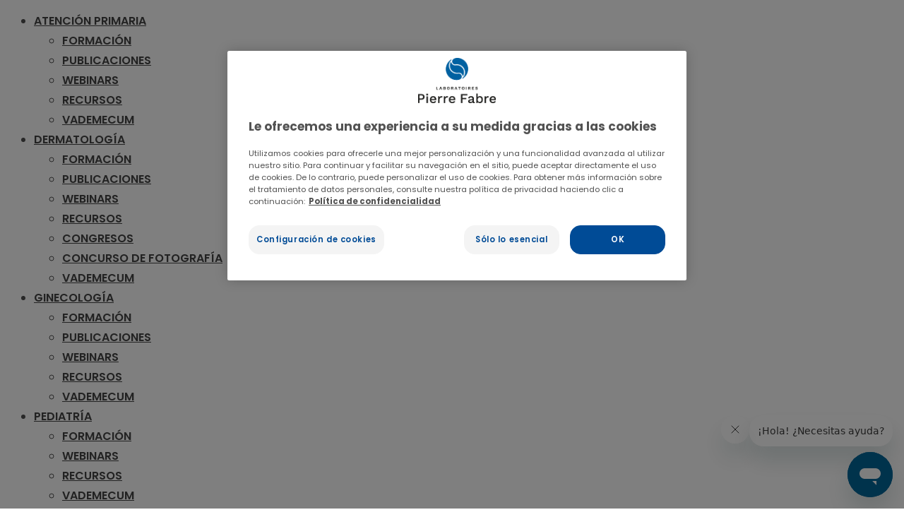

--- FILE ---
content_type: text/html; charset=UTF-8
request_url: https://campuspierrefabre.com/certificates/guia-del-paciente-urgente-en-ap-2022/
body_size: 22421
content:
<!doctype html>
<html class="no-js" lang="es">
    <head>
        <meta charset="UTF-8">
        <meta http-equiv="X-UA-Compatible" content="IE=edge">
        <meta name="viewport" content="width=device-width,initial-scale=1.0,minimum-scale=1">
<link rel="preconnect" href="https://fonts.googleapis.com">
<link rel="preconnect" href="https://fonts.gstatic.com" crossorigin>
<link href="https://fonts.googleapis.com/css2?family=Poppins:ital,wght@0,100;0,200;0,300;0,400;0,500;0,600;0,700;0,800;0,900;1,100;1,200;1,300;1,400;1,500;1,600;1,700;1,800;1,900&display=swap" rel="stylesheet">

        <title>Guía del paciente urgente en AP 2022 &#8211; Campus Pierre Fabre</title>
<link rel='dns-prefetch' href='//s.w.org' />
<link rel="alternate" type="application/rss+xml" title="Campus Pierre Fabre &raquo; Feed" href="https://campuspierrefabre.com/feed/" />
<link rel="alternate" type="application/rss+xml" title="Campus Pierre Fabre &raquo; Feed de los comentarios" href="https://campuspierrefabre.com/comments/feed/" />
<link rel="alternate" type="text/calendar" title="Campus Pierre Fabre &raquo; iCal Feed" href="https://campuspierrefabre.com/events/?ical=1" />
		<script type="text/javascript">
			window._wpemojiSettings = {"baseUrl":"https:\/\/s.w.org\/images\/core\/emoji\/13.0.0\/72x72\/","ext":".png","svgUrl":"https:\/\/s.w.org\/images\/core\/emoji\/13.0.0\/svg\/","svgExt":".svg","source":{"concatemoji":"https:\/\/campuspierrefabre.com\/wp-includes\/js\/wp-emoji-release.min.js?ver=5.5.17"}};
			!function(e,a,t){var n,r,o,i=a.createElement("canvas"),p=i.getContext&&i.getContext("2d");function s(e,t){var a=String.fromCharCode;p.clearRect(0,0,i.width,i.height),p.fillText(a.apply(this,e),0,0);e=i.toDataURL();return p.clearRect(0,0,i.width,i.height),p.fillText(a.apply(this,t),0,0),e===i.toDataURL()}function c(e){var t=a.createElement("script");t.src=e,t.defer=t.type="text/javascript",a.getElementsByTagName("head")[0].appendChild(t)}for(o=Array("flag","emoji"),t.supports={everything:!0,everythingExceptFlag:!0},r=0;r<o.length;r++)t.supports[o[r]]=function(e){if(!p||!p.fillText)return!1;switch(p.textBaseline="top",p.font="600 32px Arial",e){case"flag":return s([127987,65039,8205,9895,65039],[127987,65039,8203,9895,65039])?!1:!s([55356,56826,55356,56819],[55356,56826,8203,55356,56819])&&!s([55356,57332,56128,56423,56128,56418,56128,56421,56128,56430,56128,56423,56128,56447],[55356,57332,8203,56128,56423,8203,56128,56418,8203,56128,56421,8203,56128,56430,8203,56128,56423,8203,56128,56447]);case"emoji":return!s([55357,56424,8205,55356,57212],[55357,56424,8203,55356,57212])}return!1}(o[r]),t.supports.everything=t.supports.everything&&t.supports[o[r]],"flag"!==o[r]&&(t.supports.everythingExceptFlag=t.supports.everythingExceptFlag&&t.supports[o[r]]);t.supports.everythingExceptFlag=t.supports.everythingExceptFlag&&!t.supports.flag,t.DOMReady=!1,t.readyCallback=function(){t.DOMReady=!0},t.supports.everything||(n=function(){t.readyCallback()},a.addEventListener?(a.addEventListener("DOMContentLoaded",n,!1),e.addEventListener("load",n,!1)):(e.attachEvent("onload",n),a.attachEvent("onreadystatechange",function(){"complete"===a.readyState&&t.readyCallback()})),(n=t.source||{}).concatemoji?c(n.concatemoji):n.wpemoji&&n.twemoji&&(c(n.twemoji),c(n.wpemoji)))}(window,document,window._wpemojiSettings);
		</script>
		<style type="text/css">
img.wp-smiley,
img.emoji {
	display: inline !important;
	border: none !important;
	box-shadow: none !important;
	height: 1em !important;
	width: 1em !important;
	margin: 0 .07em !important;
	vertical-align: -0.1em !important;
	background: none !important;
	padding: 0 !important;
}
</style>
	<link rel='stylesheet' id='sb_instagram_styles-css'  href='https://campuspierrefabre.com/wp-content/plugins/instagram-feed/css/sb-instagram-2-2.min.css?ver=2.4.6' type='text/css' media='all' />
<link rel='stylesheet' id='user-registration-general-css'  href='https://campuspierrefabre.com/wp-content/plugins/user-registration/assets/css/user-registration.css?ver=1.8.7' type='text/css' media='all' />
<link rel='stylesheet' id='user-registration-smallscreen-css'  href='https://campuspierrefabre.com/wp-content/plugins/user-registration/assets/css/user-registration-smallscreen.css?ver=1.8.7' type='text/css' media='only screen and (max-width: 768px)' />
<link rel='stylesheet' id='user-registration-my-account-layout-css'  href='https://campuspierrefabre.com/wp-content/plugins/user-registration/assets/css/my-account-layout.css?ver=1.8.7' type='text/css' media='all' />
<link rel='stylesheet' id='sweetalert2-css'  href='https://campuspierrefabre.com/wp-content/plugins/user-registration/assets/css/sweetalert2/sweetalert2.min.css?ver=8.17.1' type='text/css' media='all' />
<link rel='stylesheet' id='dashicons-css'  href='https://campuspierrefabre.com/wp-includes/css/dashicons.min.css?ver=5.5.17' type='text/css' media='all' />
<link rel='stylesheet' id='tribe-common-skeleton-style-css'  href='https://campuspierrefabre.com/wp-content/plugins/the-events-calendar/common/src/resources/css/common-skeleton.min.css?ver=4.12.7' type='text/css' media='all' />
<link rel='stylesheet' id='tribe-tooltip-css'  href='https://campuspierrefabre.com/wp-content/plugins/the-events-calendar/common/src/resources/css/tooltip.min.css?ver=4.12.7' type='text/css' media='all' />
<link rel='stylesheet' id='wp-block-library-css'  href='https://campuspierrefabre.com/wp-includes/css/dist/block-library/style.min.css?ver=5.5.17' type='text/css' media='all' />
<link rel='stylesheet' id='activecampaign-form-block-css'  href='https://campuspierrefabre.com/wp-content/plugins/activecampaign-subscription-forms/activecampaign-form-block/build/style-index.css?ver=1656320653' type='text/css' media='all' />
<link rel='stylesheet' id='learndash-blocks-css'  href='https://campuspierrefabre.com/wp-content/plugins/sfwd-lms/includes/gutenberg/lib/../assets/css/blocks.style.css?ver=3.2.2' type='text/css' media='all' />
<link rel='stylesheet' id='ucid_style-css'  href='https://campuspierrefabre.com/wp-content/plugins/LearnDash-UCID-Generator/assets/css/ucidg.css?ver=1.0.0' type='text/css' media='all' />
<link rel='stylesheet' id='ldcr-css'  href='https://campuspierrefabre.com/wp-content/plugins/ld-course-reviews/assets/css/style.min.css?ver=1.0.5' type='text/css' media='all' />
<link rel='stylesheet' id='rs-plugin-settings-css'  href='https://campuspierrefabre.com/wp-content/plugins/revslider/public/assets/css/rs6.css?ver=6.4.11' type='text/css' media='all' />
<style id='rs-plugin-settings-inline-css' type='text/css'>
#rs-demo-id {}
</style>
<link rel='stylesheet' id='learndash_quiz_front_css-css'  href='//campuspierrefabre.com/wp-content/plugins/sfwd-lms/themes/legacy/templates/learndash_quiz_front.min.css?ver=3.2.2' type='text/css' media='all' />
<link rel='stylesheet' id='jquery-dropdown-css-css'  href='//campuspierrefabre.com/wp-content/plugins/sfwd-lms/assets/css/jquery.dropdown.min.css?ver=3.2.2' type='text/css' media='all' />
<link rel='stylesheet' id='learndash_lesson_video-css'  href='//campuspierrefabre.com/wp-content/plugins/sfwd-lms/themes/legacy/templates/learndash_lesson_video.min.css?ver=3.2.2' type='text/css' media='all' />
<link rel='stylesheet' id='learndash-front-css'  href='//campuspierrefabre.com/wp-content/plugins/sfwd-lms/themes/ld30/assets/css/learndash.min.css?ver=3.2.2' type='text/css' media='all' />
<style id='learndash-front-inline-css' type='text/css'>
		.learndash-wrapper .ld-item-list .ld-item-list-item.ld-is-next,
		.learndash-wrapper .wpProQuiz_content .wpProQuiz_questionListItem label:focus-within {
			border-color: #006699;
		}

		/*
		.learndash-wrapper a:not(.ld-button):not(#quiz_continue_link):not(.ld-focus-menu-link):not(.btn-blue):not(#quiz_continue_link):not(.ld-js-register-account):not(#ld-focus-mode-course-heading):not(#btn-join):not(.ld-item-name):not(.ld-table-list-item-preview):not(.ld-lesson-item-preview-heading),
		 */

		.learndash-wrapper .ld-breadcrumbs a,
		.learndash-wrapper .ld-lesson-item.ld-is-current-lesson .ld-lesson-item-preview-heading,
		.learndash-wrapper .ld-lesson-item.ld-is-current-lesson .ld-lesson-title,
		.learndash-wrapper .ld-primary-color-hover:hover,
		.learndash-wrapper .ld-primary-color,
		.learndash-wrapper .ld-primary-color-hover:hover,
		.learndash-wrapper .ld-primary-color,
		.learndash-wrapper .ld-tabs .ld-tabs-navigation .ld-tab.ld-active,
		.learndash-wrapper .ld-button.ld-button-transparent,
		.learndash-wrapper .ld-button.ld-button-reverse,
		.learndash-wrapper .ld-icon-certificate,
		.learndash-wrapper .ld-login-modal .ld-login-modal-login .ld-modal-heading,
		#wpProQuiz_user_content a,
		.learndash-wrapper .ld-item-list .ld-item-list-item a.ld-item-name:hover,
		.learndash-wrapper .ld-focus-comments__heading-actions .ld-expand-button,
		.learndash-wrapper .ld-focus-comments__heading a,
		.learndash-wrapper .ld-focus-comments .comment-respond a,
		.learndash-wrapper .ld-focus-comment .ld-comment-reply a.comment-reply-link:hover,
		.learndash-wrapper .ld-expand-button.ld-button-alternate {
			color: #006699 !important;
		}

		.learndash-wrapper .ld-focus-comment.bypostauthor>.ld-comment-wrapper,
		.learndash-wrapper .ld-focus-comment.role-group_leader>.ld-comment-wrapper,
		.learndash-wrapper .ld-focus-comment.role-administrator>.ld-comment-wrapper {
			background-color:rgba(0, 102, 153, 0.03) !important;
		}


		.learndash-wrapper .ld-primary-background,
		.learndash-wrapper .ld-tabs .ld-tabs-navigation .ld-tab.ld-active:after {
			background: #006699 !important;
		}



		.learndash-wrapper .ld-course-navigation .ld-lesson-item.ld-is-current-lesson .ld-status-incomplete,
		.learndash-wrapper .ld-focus-comment.bypostauthor:not(.ptype-sfwd-assignment) >.ld-comment-wrapper>.ld-comment-avatar img,
		.learndash-wrapper .ld-focus-comment.role-group_leader>.ld-comment-wrapper>.ld-comment-avatar img,
		.learndash-wrapper .ld-focus-comment.role-administrator>.ld-comment-wrapper>.ld-comment-avatar img {
			border-color: #006699 !important;
		}



		.learndash-wrapper .ld-loading::before {
			border-top:3px solid #006699 !important;
		}

		.learndash-wrapper .ld-button:hover:not(.learndash-link-previous-incomplete):not(.ld-button-transparent),
		#learndash-tooltips .ld-tooltip:after,
		#learndash-tooltips .ld-tooltip,
		.learndash-wrapper .ld-primary-background,
		.learndash-wrapper .btn-join,
		.learndash-wrapper #btn-join,
		.learndash-wrapper .ld-button:not(.ld-js-register-account):not(.learndash-link-previous-incomplete):not(.ld-button-transparent),
		.learndash-wrapper .ld-expand-button,
		.learndash-wrapper .wpProQuiz_content .wpProQuiz_button:not(.wpProQuiz_button_reShowQuestion):not(.wpProQuiz_button_restartQuiz),
		.learndash-wrapper .wpProQuiz_content .wpProQuiz_button2,
		.learndash-wrapper .ld-focus .ld-focus-sidebar .ld-course-navigation-heading,
		.learndash-wrapper .ld-focus .ld-focus-sidebar .ld-focus-sidebar-trigger,
		.learndash-wrapper .ld-focus-comments .form-submit #submit,
		.learndash-wrapper .ld-login-modal input[type='submit'],
		.learndash-wrapper .ld-login-modal .ld-login-modal-register,
		.learndash-wrapper .wpProQuiz_content .wpProQuiz_certificate a.btn-blue,
		.learndash-wrapper .ld-focus .ld-focus-header .ld-user-menu .ld-user-menu-items a,
		#wpProQuiz_user_content table.wp-list-table thead th,
		#wpProQuiz_overlay_close,
		.learndash-wrapper .ld-expand-button.ld-button-alternate .ld-icon {
			background-color: #006699 !important;
		}


		.learndash-wrapper .ld-focus .ld-focus-header .ld-user-menu .ld-user-menu-items:before {
			border-bottom-color: #006699 !important;
		}

		.learndash-wrapper .ld-button.ld-button-transparent:hover {
			background: transparent !important;
		}

		.learndash-wrapper .ld-focus .ld-focus-header .sfwd-mark-complete .learndash_mark_complete_button,
		.learndash-wrapper .ld-focus .ld-focus-header #sfwd-mark-complete #learndash_mark_complete_button,
		.learndash-wrapper .ld-button.ld-button-transparent,
		.learndash-wrapper .ld-button.ld-button-alternate,
		.learndash-wrapper .ld-expand-button.ld-button-alternate {
			background-color:transparent !important;
		}

		.learndash-wrapper .ld-focus-header .ld-user-menu .ld-user-menu-items a,
		.learndash-wrapper .ld-button.ld-button-reverse:hover,
		.learndash-wrapper .ld-alert-success .ld-alert-icon.ld-icon-certificate,
		.learndash-wrapper .ld-alert-warning .ld-button:not(.learndash-link-previous-incomplete),
		.learndash-wrapper .ld-primary-background.ld-status {
			color:white !important;
		}

		.learndash-wrapper .ld-status.ld-status-unlocked {
			background-color: rgba(0,102,153,0.2) !important;
			color: #006699 !important;
		}

		.learndash-wrapper .wpProQuiz_content .wpProQuiz_addToplist {
			background-color: rgba(0,102,153,0.1) !important;
			border: 1px solid #006699 !important;
		}

		.learndash-wrapper .wpProQuiz_content .wpProQuiz_toplistTable th {
			background: #006699 !important;
		}

		.learndash-wrapper .wpProQuiz_content .wpProQuiz_toplistTrOdd {
			background-color: rgba(0,102,153,0.1) !important;
		}

		.learndash-wrapper .wpProQuiz_content .wpProQuiz_reviewDiv li.wpProQuiz_reviewQuestionTarget {
			background-color: #006699 !important;
		}

		
</style>
<link rel='stylesheet' id='sf-login-css'  href='https://campuspierrefabre.com/wp-content/plugins/spirit-framework/assets/css/login.min.css?ver=1.1.5' type='text/css' media='all' />
<link rel='stylesheet' id='font-awesome-5-all-css'  href='https://campuspierrefabre.com/wp-content/plugins/spirit-framework/assets/lib/font-awesome/css/all.min.css?ver=5.10.1' type='text/css' media='all' />
<link rel='stylesheet' id='sf-frontend-css'  href='https://campuspierrefabre.com/wp-content/plugins/spirit-framework/assets/css/frontend.min.css?ver=1.1.5' type='text/css' media='all' />
<link rel='stylesheet' id='wordpress-file-upload-style-css'  href='https://campuspierrefabre.com/wp-content/plugins/wordpress-file-upload-pro/css/wordpress_file_upload_style.css?ver=5.5.17' type='text/css' media='all' />
<link rel='stylesheet' id='wordpress-file-upload-style-safe-css'  href='https://campuspierrefabre.com/wp-content/plugins/wordpress-file-upload-pro/css/wordpress_file_upload_style_safe.css?ver=5.5.17' type='text/css' media='all' />
<link rel='stylesheet' id='wordpress-file-upload-adminbar-style-css'  href='https://campuspierrefabre.com/wp-content/plugins/wordpress-file-upload-pro/css/wordpress_file_upload_adminbarstyle.css?ver=5.5.17' type='text/css' media='all' />
<link rel='stylesheet' id='jquery-ui-css-css'  href='https://campuspierrefabre.com/wp-content/plugins/user-registration/assets/css/jquery-ui/jquery-ui.css?ver=1.12.1' type='text/css' media='all' />
<link rel='stylesheet' id='jquery-ui-timepicker-addon-css-css'  href='https://campuspierrefabre.com/wp-content/plugins/wordpress-file-upload-pro/vendor/jquery/jquery-ui-timepicker-addon.min.css?ver=5.5.17' type='text/css' media='all' />
<link rel='stylesheet' id='wp-ulike-css'  href='https://campuspierrefabre.com/wp-content/plugins/wp-ulike/assets/css/wp-ulike.min.css?ver=4.3.5' type='text/css' media='all' />
<link rel='stylesheet' id='wp-video-popup-css'  href='https://campuspierrefabre.com/wp-content/plugins/wp-video-popup-pro/inc/css/wp-video-popup.css?ver=2.8.4' type='text/css' media='all' />
<link rel='stylesheet' id='h5p-plugin-styles-css'  href='https://campuspierrefabre.com/wp-content/plugins/h5p/h5p-php-library/styles/h5p.css?ver=1.15.0' type='text/css' media='all' />
<link rel='stylesheet' id='onetrust-consent-style-css'  href='https://campuspierrefabre.com/wp-content/plugins/onetrust-consent-manager/assets/css/style.css?ver=1.0.0' type='text/css' media='all' />
<link rel='stylesheet' id='font-awesome-5-shim-css'  href='https://campuspierrefabre.com/wp-content/themes/talemy/assets/lib/font-awesome/css/v4-shims.min.css?ver=5.10.1' type='text/css' media='all' />
<link rel='stylesheet' id='talemy-css'  href='https://campuspierrefabre.com/wp-content/themes/talemy/assets/css/style.min.css?ver=1.3' type='text/css' media='all' />
<link rel='stylesheet' id='talemy-learndash-style-css'  href='https://campuspierrefabre.com/wp-content/themes/talemy/assets/css/learndash.min.css?ver=1.3' type='text/css' media='all' />
<link rel='stylesheet' id='talemy-child-css'  href='https://campuspierrefabre.com/wp-content/themes/talemy-child/style.css?ver=3.5' type='text/css' media='all' />
<script type='text/javascript' src='https://campuspierrefabre.com/wp-content/plugins/sfwd-lms/includes/gutenberg/lib/../assets/js/frontend.blocks.js?ver=3.2.2' id='ldlms-blocks-frontend-js'></script>
<script type='text/javascript' src='https://campuspierrefabre.com/wp-includes/js/jquery/jquery.js?ver=1.12.4-wp' id='jquery-core-js'></script>
<script type='text/javascript' src='https://campuspierrefabre.com/wp-content/plugins/revslider/public/assets/js/rbtools.min.js?ver=6.4.8' id='tp-tools-js'></script>
<script type='text/javascript' src='https://campuspierrefabre.com/wp-content/plugins/revslider/public/assets/js/rs6.min.js?ver=6.4.11' id='revmin-js'></script>
<script type='text/javascript' id='zxcvbn-async-js-extra'>
/* <![CDATA[ */
var _zxcvbnSettings = {"src":"https:\/\/campuspierrefabre.com\/wp-includes\/js\/zxcvbn.min.js"};
/* ]]> */
</script>
<script type='text/javascript' src='https://campuspierrefabre.com/wp-includes/js/zxcvbn-async.min.js?ver=1.0' id='zxcvbn-async-js'></script>
<!--[if lt IE 8]>
<script type='text/javascript' src='https://campuspierrefabre.com/wp-includes/js/json2.min.js?ver=2015-05-03' id='json2-js'></script>
<![endif]-->
<script type='text/javascript' id='wordpress_file_upload_script-js-extra'>
/* <![CDATA[ */
var AdminParams = {"WFU_PROACTIVE":"1"};
/* ]]> */
</script>
<script type='text/javascript' src='https://campuspierrefabre.com/wp-content/plugins/wordpress-file-upload-pro/js/wordpress_file_upload_functions.js?ver=5.5.17' id='wordpress_file_upload_script-js'></script>
<script type='text/javascript' src='https://campuspierrefabre.com/wp-includes/js/jquery/ui/core.min.js?ver=1.11.4' id='jquery-ui-core-js'></script>
<script type='text/javascript' src='https://campuspierrefabre.com/wp-includes/js/jquery/ui/datepicker.min.js?ver=1.11.4' id='jquery-ui-datepicker-js'></script>
<script type='text/javascript' id='jquery-ui-datepicker-js-after'>
jQuery(document).ready(function(jQuery){jQuery.datepicker.setDefaults({"closeText":"Cerrar","currentText":"Hoy","monthNames":["enero","febrero","marzo","abril","mayo","junio","julio","agosto","septiembre","octubre","noviembre","diciembre"],"monthNamesShort":["Ene","Feb","Mar","Abr","May","Jun","Jul","Ago","Sep","Oct","Nov","Dic"],"nextText":"Siguiente","prevText":"Anterior","dayNames":["domingo","lunes","martes","mi\u00e9rcoles","jueves","viernes","s\u00e1bado"],"dayNamesShort":["Dom","Lun","Mar","Mi\u00e9","Jue","Vie","S\u00e1b"],"dayNamesMin":["D","L","M","X","J","V","S"],"dateFormat":"d \\dd\\e MM \\dd\\e yy","firstDay":1,"isRTL":false});});
</script>
<script type='text/javascript' src='https://campuspierrefabre.com/wp-content/plugins/wordpress-file-upload-pro/vendor/jquery/jquery-ui-timepicker-addon.min.js?ver=5.5.17' id='jquery-ui-timepicker-addon-js-js'></script>
<link rel="https://api.w.org/" href="https://campuspierrefabre.com/wp-json/" /><link rel="EditURI" type="application/rsd+xml" title="RSD" href="https://campuspierrefabre.com/xmlrpc.php?rsd" />
<link rel="wlwmanifest" type="application/wlwmanifest+xml" href="https://campuspierrefabre.com/wp-includes/wlwmanifest.xml" /> 
<link rel='prev' title='Hiperplasia benigna de próstata. Un abordaje multidisciplinar 2022' href='https://campuspierrefabre.com/certificates/hiperplasia-benigna-de-prostata-un-abordaje-multidisciplinar-2022/' />
<link rel='next' title='Guía prevención y manejo de infecciones del tracto urinario en Atención Primaria 2022' href='https://campuspierrefabre.com/certificates/guia-prevencion-y-manejo-de-infecciones-del-tracto-urinario-en-atencion-primaria-2022/' />
<meta name="generator" content="WordPress 5.5.17" />
<link rel="canonical" href="https://campuspierrefabre.com/certificates/guia-del-paciente-urgente-en-ap-2022/" />
<link rel='shortlink' href='https://campuspierrefabre.com/?p=8656' />
<link rel="alternate" type="application/json+oembed" href="https://campuspierrefabre.com/wp-json/oembed/1.0/embed?url=https%3A%2F%2Fcampuspierrefabre.com%2Fcertificates%2Fguia-del-paciente-urgente-en-ap-2022%2F" />
<link rel="alternate" type="text/xml+oembed" href="https://campuspierrefabre.com/wp-json/oembed/1.0/embed?url=https%3A%2F%2Fcampuspierrefabre.com%2Fcertificates%2Fguia-del-paciente-urgente-en-ap-2022%2F&#038;format=xml" />
<meta name="tec-api-version" content="v1"><meta name="tec-api-origin" content="https://campuspierrefabre.com"><link rel="https://theeventscalendar.com/" href="https://campuspierrefabre.com/wp-json/tribe/events/v1/" /><meta name="generator" content="Powered by Slider Revolution 6.4.11 - responsive, Mobile-Friendly Slider Plugin for WordPress with comfortable drag and drop interface." />
<link rel="icon" href="https://campuspierrefabre.com/wp-content/uploads/2020/07/favicon.png" sizes="32x32" />
<link rel="icon" href="https://campuspierrefabre.com/wp-content/uploads/2020/07/favicon.png" sizes="192x192" />
<link rel="apple-touch-icon" href="https://campuspierrefabre.com/wp-content/uploads/2020/07/favicon.png" />
<meta name="msapplication-TileImage" content="https://campuspierrefabre.com/wp-content/uploads/2020/07/favicon.png" />
<script type="text/javascript">function setREVStartSize(e){
			//window.requestAnimationFrame(function() {				 
				window.RSIW = window.RSIW===undefined ? window.innerWidth : window.RSIW;	
				window.RSIH = window.RSIH===undefined ? window.innerHeight : window.RSIH;	
				try {								
					var pw = document.getElementById(e.c).parentNode.offsetWidth,
						newh;
					pw = pw===0 || isNaN(pw) ? window.RSIW : pw;
					e.tabw = e.tabw===undefined ? 0 : parseInt(e.tabw);
					e.thumbw = e.thumbw===undefined ? 0 : parseInt(e.thumbw);
					e.tabh = e.tabh===undefined ? 0 : parseInt(e.tabh);
					e.thumbh = e.thumbh===undefined ? 0 : parseInt(e.thumbh);
					e.tabhide = e.tabhide===undefined ? 0 : parseInt(e.tabhide);
					e.thumbhide = e.thumbhide===undefined ? 0 : parseInt(e.thumbhide);
					e.mh = e.mh===undefined || e.mh=="" || e.mh==="auto" ? 0 : parseInt(e.mh,0);		
					if(e.layout==="fullscreen" || e.l==="fullscreen") 						
						newh = Math.max(e.mh,window.RSIH);					
					else{					
						e.gw = Array.isArray(e.gw) ? e.gw : [e.gw];
						for (var i in e.rl) if (e.gw[i]===undefined || e.gw[i]===0) e.gw[i] = e.gw[i-1];					
						e.gh = e.el===undefined || e.el==="" || (Array.isArray(e.el) && e.el.length==0)? e.gh : e.el;
						e.gh = Array.isArray(e.gh) ? e.gh : [e.gh];
						for (var i in e.rl) if (e.gh[i]===undefined || e.gh[i]===0) e.gh[i] = e.gh[i-1];
											
						var nl = new Array(e.rl.length),
							ix = 0,						
							sl;					
						e.tabw = e.tabhide>=pw ? 0 : e.tabw;
						e.thumbw = e.thumbhide>=pw ? 0 : e.thumbw;
						e.tabh = e.tabhide>=pw ? 0 : e.tabh;
						e.thumbh = e.thumbhide>=pw ? 0 : e.thumbh;					
						for (var i in e.rl) nl[i] = e.rl[i]<window.RSIW ? 0 : e.rl[i];
						sl = nl[0];									
						for (var i in nl) if (sl>nl[i] && nl[i]>0) { sl = nl[i]; ix=i;}															
						var m = pw>(e.gw[ix]+e.tabw+e.thumbw) ? 1 : (pw-(e.tabw+e.thumbw)) / (e.gw[ix]);					
						newh =  (e.gh[ix] * m) + (e.tabh + e.thumbh);
					}				
					if(window.rs_init_css===undefined) window.rs_init_css = document.head.appendChild(document.createElement("style"));					
					document.getElementById(e.c).height = newh+"px";
					window.rs_init_css.innerHTML += "#"+e.c+"_wrapper { height: "+newh+"px }";				
				} catch(e){
					console.log("Failure at Presize of Slider:" + e)
				}					   
			//});
		  };</script>
<style id="kirki-inline-styles">.footer-copyright {
		text-transform:uppercase;
}#footer{background:#006699;background-color:#006699;background-position:center bottom;color:#ffffff;border-top-width:0px;}.footer-top .widget-title{color:#00ec9e;}#footer a,#footer strong{color:#ffffff;}#footer a:hover{color:#00ec9e;}.footer-top .bottom-widget-area,.footer-top .top-widget-area{border-color:rgba(57,57,57,0);}.footer-top{background:rgba(255,255,255,0);background-color:rgba(255,255,255,0);}.footer-bottom{background-color:#141414;}#footer .footer-bottom,#footer .footer-bottom .scroll-top,#footer .footer-menu a{color:#ffffff;}#footer .footer-copyright a{color:#006699;}#footer .footer-bottom .scroll-top:hover,#footer .footer-copyright a:hover,#footer .footer-menu a:hover{color:#ffffff;}#bbpress-forums>#favorite-toggle .favorite-toggle,#bbpress-forums>#favorite-toggle .favorite-toggle.disabled,#bbpress-forums>#favorite-toggle .favorite-toggle:disabled,#bbpress-forums>#subscription-toggle .subscription-toggle,#bbpress-forums>#subscription-toggle .subscription-toggle.disabled,#bbpress-forums>#subscription-toggle .subscription-toggle:disabled,.btn-link:hover,.btn-outline-primary,.btn-outline-primary.disabled,.btn-outline-primary:disabled,.btn-primary:hover,.buddypress .buddypress-wrap .activity-list .load-more a,.buddypress .buddypress-wrap .activity-list .load-newest a,.buddypress .buddypress-wrap .button.wp-generate-pw:focus,.buddypress .buddypress-wrap .button.wp-generate-pw:hover,.buddypress .buddypress-wrap button.button.edit:focus,.buddypress .buddypress-wrap button.button.edit:hover,.buddypress .buddypress-wrap input[type=button]:focus,.buddypress .buddypress-wrap input[type=button]:hover,.buddypress .buddypress-wrap input[type=submit]:focus,.buddypress .buddypress-wrap input[type=submit]:hover,.course-meta .course-meta__price,.course-sidebar .ld-add-to-cart .loop_cart_button,.error-title,.ld-add-to-cart .loop_cart_button + .added_to_cart,.ld-item__type-icon,.learndash-wrapper #btn-join:hover,.learndash-wrapper .btn-join:hover,.loop-post .ld-add-to-cart .loop_cart_button:hover,.sf-heading__subtitle,.woocommerce #respond input#submit.alt:hover,.woocommerce a.button.alt:hover,.woocommerce button.button.alt:hover,.woocommerce input.button.alt:hover{color:#006699;}#bbpress-forums>#favorite-toggle .favorite-toggle:hover,#bbpress-forums>#favorite-toggle .favorite-toggle:not(.disabled).active,#bbpress-forums>#favorite-toggle .favorite-toggle:not(.disabled):active,#bbpress-forums>#subscription-toggle .subscription-toggle:hover,#bbpress-forums>#subscription-toggle .subscription-toggle:not(.disabled).active,#bbpress-forums>#subscription-toggle .subscription-toggle:not(.disabled):active,#loader.line,.btn-outline-primary:hover,.btn-outline-primary:not(.disabled).active,.btn-outline-primary:not(.disabled):active,.btn-primary,.btn-primary.disabled,.btn-primary:disabled,.buddypress .buddypress-wrap .activity-list .load-more a:focus,.buddypress .buddypress-wrap .activity-list .load-more a:hover,.buddypress .buddypress-wrap .activity-list .load-newest a:focus,.buddypress .buddypress-wrap .activity-list .load-newest a:hover,.buddypress .buddypress-wrap .button.wp-generate-pw,.buddypress .buddypress-wrap button.button.edit,.buddypress .buddypress-wrap input[type=button],.buddypress .buddypress-wrap input[type=submit],.buddypress-wrap .bp-subnavs li.current a,.buddypress-wrap .bp-subnavs li.selected a,.comment-list .comment-reply-link:hover,.course-intro,.course-search__submit,.course-sidebar .ld-add-to-cart .loop_cart_button:hover,.course-tabs .active .course-tab,.course-tabs .course-tab:hover,.events-slider-nav,.footer-title-style-1 .footer-top .widget-title .title:after,.footer-title-style-2 .footer-top .widget-title .title:after,.header-style-6 .nav-menu>.current-menu-ancestor>a:before,.header-style-6 .nav-menu>.current-menu-item>a:before,.header-style-6 .nav-menu>.current-menu-parent>a:before,.header-style-6 .nav-menu>li>a:before,.header-style-6 .nav-menu>li>a:hover:before,.info-box:hover .info-box-icon i,.info-boxes .slider-arrow.prev-slide,.info-boxes-wrapper:after,.ld-add-to-cart .loop_cart_button + .added_to_cart:hover,.learndash-wrapper #btn-join,.learndash-wrapper .btn-join,.load-next-prev-posts .load-posts,.loop-post .ld-add-to-cart .loop_cart_button,.pagination .page-numbers.current,.pagination .page-numbers.current:focus,.pagination .page-numbers.current:hover,.pagination .page-numbers:focus,.pagination .page-numbers:hover,.post-badge,.post-category a,.post-tags a:hover,.rev_slider .talemy-rs-dark.tp-bullets .tp-bullet.selected,.rev_slider .talemy-rs-dark.tparrows:hover,.rev_slider .talemy-rs-light.tp-bullets .tp-bullet.selected,.rev_slider .talemy-rs-light.tparrows:hover,.section-heading .title:after,.sf-arrows--skin-1 .sf-swiper-btn:hover,.sf-arrows--skin-2 .sf-swiper-btn:hover,.sf-circle .sf-child:before,.sf-gallery__filter.active,.sf-heading--style-1 .sf-heading:after,.sf-heading--style-2 .sf-heading:before,.sf-login-tabs a,.sf-spinner-pulse,.sf-square-spin > div,.sf-submit .fa,.sf-swiper-pagination .swiper-pagination-bullet-active,.sf-wave .sf-rect,.show > .btn-outline-primary.dropdown-toggle,.topbar-btn,.topbar-btn-wrapper:after,.widget_product_search .sf-submit .fa-search,.widget_product_tag_cloud a:hover,.widget_search .sf-submit .fa-search,.widget_tag_cloud a:hover,.woocommerce #respond input#submit.alt,.woocommerce .widget_price_filter .ui-slider .ui-slider-handle,.woocommerce .widget_price_filter .ui-slider .ui-slider-range,.woocommerce a.button.alt,.woocommerce button.button.alt,.woocommerce input.button.alt,.woocommerce span.onsale{background-color:#006699;}#bbpress-forums>#favorite-toggle .favorite-toggle,#bbpress-forums>#favorite-toggle .favorite-toggle:hover,#bbpress-forums>#favorite-toggle .favorite-toggle:not(.disabled).active,#bbpress-forums>#favorite-toggle .favorite-toggle:not(.disabled):active,#bbpress-forums>#subscription-toggle .subscription-toggle,#bbpress-forums>#subscription-toggle .subscription-toggle:hover,#bbpress-forums>#subscription-toggle .subscription-toggle:not(.disabled).active,#bbpress-forums>#subscription-toggle .subscription-toggle:not(.disabled):active,#loader.spinner,.btn-outline-primary,.btn-outline-primary:hover,.btn-outline-primary:not(.disabled).active,.btn-outline-primary:not(.disabled):active,.btn-primary,.btn-primary.disabled,.btn-primary:disabled,.btn-primary:hover,.buddypress .buddypress-wrap .activity-list .load-more a,.buddypress .buddypress-wrap .activity-list .load-more a:focus,.buddypress .buddypress-wrap .activity-list .load-more a:hover,.buddypress .buddypress-wrap .activity-list .load-newest a,.buddypress .buddypress-wrap .activity-list .load-newest a:focus,.buddypress .buddypress-wrap .activity-list .load-newest a:hover,.buddypress .buddypress-wrap .button.wp-generate-pw,.buddypress .buddypress-wrap .button.wp-generate-pw:focus,.buddypress .buddypress-wrap .button.wp-generate-pw:hover,.buddypress .buddypress-wrap button.button.edit,.buddypress .buddypress-wrap button.button.edit:focus,.buddypress .buddypress-wrap button.button.edit:hover,.buddypress .buddypress-wrap input[type=button],.buddypress .buddypress-wrap input[type=button]:focus,.buddypress .buddypress-wrap input[type=button]:hover,.buddypress .buddypress-wrap input[type=submit],.buddypress .buddypress-wrap input[type=submit]:focus,.buddypress .buddypress-wrap input[type=submit]:hover,.course-sidebar .ld-add-to-cart .loop_cart_button,.course-sidebar .ld-add-to-cart .loop_cart_button:hover,.footer-bottom .scroll-top,.ld-add-to-cart .loop_cart_button + .added_to_cart,.ld-add-to-cart .loop_cart_button + .added_to_cart:hover,.learndash-wrapper #btn-join,.learndash-wrapper #btn-join:hover,.learndash-wrapper .btn-join,.learndash-wrapper .btn-join:hover,.loop-post .ld-add-to-cart .loop_cart_button,.loop-post .ld-add-to-cart .loop_cart_button:hover,.post-pagination .page-nav .fas,.rev_slider .talemy-rs-dark.tp-bullets .tp-bullet.selected,.rev_slider .talemy-rs-light.tp-bullets .tp-bullet.selected,.show > .btn-outline-primary.dropdown-toggle,.woocommerce #respond input#submit.alt,.woocommerce #respond input#submit.alt:hover,.woocommerce a.button.alt,.woocommerce a.button.alt:hover,.woocommerce button.button.alt,.woocommerce button.button.alt:hover,.woocommerce input.button.alt,.woocommerce input.button.alt:hover{border-color:#006699;}.info-boxes .slider-arrow.prev-slide .arrow-icon:after,.load-next-prev-posts .prev-posts:after,.rev_slider .talemy-rs-dark.tparrows:hover.tp-leftarrow:after,.rev_slider .talemy-rs-light.tparrows:hover.tp-leftarrow:after,.sf-arrows--skin-1 .sf-swiper-btn.sf-swiper-btn-prev:hover:after{border-top-color:#006699;}.comment-reply-title span,.load-next-prev-posts .next-posts,.load-next-prev-posts .next-posts:after,.post-comments>.section-heading .title,.post-related>.section-heading .title,.rev_slider .talemy-rs-dark.tparrows:hover.tp-rightarrow:after,.rev_slider .talemy-rs-light.tparrows:hover.tp-rightarrow:after,.sf-arrows--skin-1 .sf-swiper-btn.sf-swiper-btn-next:hover:after{border-bottom-color:#006699;}.learndash-wrapper .btn-join:hover,.text-primary{color:#006699!important;}#bbpress-forums li.bbp-footer,#bbpress-forums li.bbp-header,.bg-primary{background-color:#006699!important;}.elementor-widget-container .widget-title .title,.sidebar .widget-title .title{-webkit-box-shadow:0 2px 0 #006699;-moz-box-shadow:0 2px 0 #006699;box-shadow:0 2px 0 #006699;}#nav-cart .cart-item-count,#scroll-top,.block-nav .tab-item.active,.btn-outline-secondary:hover,.btn-outline-secondary:not(.disabled).active,.btn-outline-secondary:not(.disabled):active,.btn-secondary,.btn-secondary.disabled,.btn-secondary:disabled,.hamburger-2:hover .menu-icon span,.hamburger:hover .menu-icon span,.nav-btn-cat:hover .icon-category .square,.nav-category-list .cat-item a:hover:before,.off-canvas-close,.sf-heading__line,.type-sfwd-courses.loop-post .post-thumb>a:before,.video-play-button,.video-play-button .animation-ripple{background-color:#00ec9e;}.btn-outline-secondary,.btn-outline-secondary:hover,.btn-outline-secondary:not(.disabled).active,.btn-outline-secondary:not(.disabled):active,.btn-secondary,.btn-secondary.disabled,.btn-secondary:disabled,.btn-secondary:hover,.contact-info .fas,.loop_cart_button,.loop_cart_button+.added_to_cart{border-color:#00ec9e;}.article-head .post-header .post-meta a:hover,.bbp-forum-freshness a:hover,.bbp-forum-title:hover,.bbp-topic-title .bbp-topic-permalink:hover,.btn-outline-secondary,.btn-outline-secondary.disabled,.btn-outline-secondary:disabled,.btn-secondary:hover,.comment-list .comment-meta .comment-edit-link,.contact-info .fas,.contact-info-item i,.course-meta-box__content a:hover,.course-meta__item .far,.course-meta__item .fas,.events-countdown-wrapper .post-meta i,.events-slider-item .event-date .fa-calendar-alt,.post-meta i,.section-heading .title span,.section-heading.sh-3 .stars .fa-star,.sf-popular-categories ul li:before,.tinv-wishlist .tinvwl_add_to_wishlist_button.tinvwl-icon-heart.no-txt:hover,.tinv-wishlist .tinvwl_add_to_wishlist_button.tinvwl-icon-heart.tinvwl-product-in-list,.widget_archive ul li:before,.widget_categories ul li:before,.widget_meta ul li:before,.widget_nav_menu ul li:before,.widget_pages ul li:before,.widget_product_categories .cat-item:before,.widget_recent_entries ul li:before,.widget_sfwd-certificates-widget ul li:before,.widget_sfwd-courses-widget ul li:before,.widget_sfwd-lessons-widget ul li:before,.widget_sfwd-quiz-widget ul li:before,body a:hover{color:#00ec9e;}.article-head .breadcrumbs a:hover,.course-intro .breadcrumbs a:hover,.course-intro__content a:hover,.text-secondary{color:#00ec9e!important;}.bg-secondary{background-color:#00ec9e!important;}.single-product div.product form.cart .tinvwl_add_to_wishlist_button.tinvwl-icon-heart.no-txt:hover{background-color:#00ec9e!important;border-color:#00ec9e!important;}body{background:#FFFFFF;background-color:#FFFFFF;font-family:Poppins;font-size:16px;font-weight:400;line-height:1.75;text-transform:none;color:#515151;}.content-banner .banner-overlay{background:rgba(0,0,0,0.8);}.content-banner{background-image:url("https://talemy.themespirit.com/wp-content/uploads/2018/10/banner6.jpg");background-color:rgba(0,0,0,0.8);}h1,h2,h3,h4,h5,h6{font-family:Poppins;font-weight:600;line-height:1.35;}#header{background:#FFFFFF;background-color:#FFFFFF;}.header-wrapper .nav-btns i,.header-wrapper a{color:#FFFFFF;}.header-wrapper .nav-btns i:hover,.header-wrapper a:not(.btn):hover{color:#d22f2f;}.topbar{background:#006699;}.topbar a,.topbar-search .fa{color:#FFFFFF;}.topbar a:hover,.topbar-menu a:hover,.topbar-search:hover .fa{color:#00ec9e;}.navbar .nav-btn-cat .text,.navbar .nav-btns .nav-btn,.navbar .nav-btns .nav-btn i{color:#222222;}.hamburger .menu-icon span,.hamburger-2 .menu-icon span{background:#222222;}.icon-category .square{border-color:#222222;}.navbar .nav-btn-cat:hover .text,.navbar .nav-btns .nav-btn:hover,.navbar .nav-btns .nav-btn:hover i{color:#006699!important;}.hamburger-2:hover .menu-icon span,.hamburger:hover .menu-icon span,.nav-btn-cat:hover .icon-category .square{background:#006699;}.nav-menu>li>a{font-family:Poppins;font-weight:600;letter-spacing:0px;text-transform:none;color:#000000!important;}.header-style-6 .nav-menu>.current-menu-ancestor>a,.header-style-6 .nav-menu>.current-menu-item>a,.header-style-6 .nav-menu>.current-menu-parent>a,.nav-menu>li>a:hover{color:#006699!important;}.nav-menu .megamenu-submenu a,.nav-menu .sub-menu a{color:#7f7f7f;}.nav-menu .megamenu-submenu a:hover,.nav-menu .sub-menu .current-menu-item>a,.nav-menu .sub-menu .current-menu-parent>a,.nav-menu .sub-menu a:hover,.nav-menu .sub-menu>li.active>a{color:#006699;}.nav-menu .sub-menu{background-color:#FFFFFF;}.nav-menu .sub-menu .current-menu-item>a,.nav-menu .sub-menu .current-menu-parent>a,.nav-menu .sub-menu>li.active>a,.nav-menu .sub-menu>li:hover>a{background-color:#ffffff;}.off-canvas-menu a,.off-canvas-widget a{color:#444444;}.off-canvas-menu a:hover,.off-canvas-widget a:hover{color:#006699;}.off-canvas-menu a{font-family:Poppins;font-weight:600;text-transform:uppercase;}@media (min-width: 768px){.sf-custom-btn-style-1 .sf-search-form__submit span:before{border-bottom-color:#006699;}}</style>                <!-- Google Tag Manager -->
<script>(function(w,d,s,l,i){w[l]=w[l]||[];w[l].push({'gtm.start':
new Date().getTime(),event:'gtm.js'});var f=d.getElementsByTagName(s)[0],
j=d.createElement(s),dl=l!='dataLayer'?'&l='+l:'';j.async=true;j.src=
'https://www.googletagmanager.com/gtm.js?id='+i+dl;f.parentNode.insertBefore(j,f);
})(window,document,'script','dataLayer','GTM-TZHJRTL');</script>
<!-- End Google Tag Manager -->
        <script> window.dataLayer = window.dataLayer || [];
            function gtag() {
                dataLayer.push(arguments);
            }
            gtag('js', new Date());
            gtag('config', 'G-P9R4PYEZ0D', {
                //'groups': '//'
            });
            gtag('set', {'user_id': ''});
            //gtag('set', {'session_id': ''});
            gtag('set', {'category_id': ''});
            gtag('set', {'subcategory_id': ''});
            
    window.dataLayer = window.dataLayer || [];
            window.dataLayer.push({
                'user_id' : '',
                 'userid': '',
                'category_id': '',
                'subcategory_id': '',
                'page_location': '/certificates/guia-del-paciente-urgente-en-ap-2022/',
                'page_title': 'Guía del paciente urgente en AP 2022'
            });
            function gtag() {
                dataLayer.push(arguments);
            }
            gtag('js', new Date());
            gtag('config', 'G-P9R4PYEZ0D');
            gtag('event', 'personalizado', {
                'user_properties': {
                    'user_id': '',
                      'userid': '',
                    'category_id': '',
                    'subcategory_id': '', 
                    'page_location': '/certificates/guia-del-paciente-urgente-en-ap-2022/',
                    'page_title': 'Guía del paciente urgente en AP 2022'
                }
            });

        </script>

        <!-- Global site tag (gtag.js) - Google Analytics -->
        <script async src="https://www.googletagmanager.com/gtag/js?id=UA-182103141-1"></script>
        <script>
            window.dataLayer = window.dataLayer || [];
            function gtag() {
                dataLayer.push(arguments);
            }
            gtag('js', new Date());

            gtag('config', 'UA-182103141-1', {
                'custom_map': {'dimension1': 'user_id',
                    'dimension3': 'category_id',
                    'dimension4': 'subcategory_id'
                }
            });
        </script>

    </head>
    <body class="sfwd-certificates-template-default single single-sfwd-certificates postid-8656 user-registration-page tribe-no-js menu-icons-pos-left header-v1 page-loading style-round-corner elementor-default learndash-cpt learndash-cpt-sfwd-certificates learndash-embed-responsive" itemscope="itemscope" itemtype="https://schema.org/WebPage">
        <!-- Google Tag Manager (noscript) -->
<noscript><iframe src="https://www.googletagmanager.com/ns.html?id=GTM-TZHJRTL"
height="0" width="0" style="display:none;visibility:hidden"></iframe></noscript>
<!-- End Google Tag Manager (noscript) -->


                    <div class="site">
            <div id="loader" class="sf-wave"><div class="sf-rect sf-rect1"></div><div class="sf-rect sf-rect2"></div><div class="sf-rect sf-rect3"></div><div class="sf-rect sf-rect4"></div><div class="sf-rect sf-rect5"></div></div><div class="off-canvas off-canvas-left">
	<div class="off-canvas-wrapper">
		<ul id="menu-mobile-menu" class="off-canvas-menu"><li id="menu-item-1282" class="menu-item menu-item-type-post_type menu-item-object-page menu-item-has-children menu-item-1282"><a href="https://campuspierrefabre.com/atencion-primaria/">Atención Primaria</a>
<ul>
	<li id="menu-item-1283" class="menu-item menu-item-type-post_type menu-item-object-page menu-item-1283"><a href="https://campuspierrefabre.com/ap-biblioteca/">Formación</a></li>
	<li id="menu-item-16714" class="menu-item menu-item-type-post_type menu-item-object-page menu-item-16714"><a href="https://campuspierrefabre.com/ap-publicaciones/">Publicaciones</a></li>
	<li id="menu-item-1284" class="menu-item menu-item-type-post_type menu-item-object-page menu-item-1284"><a href="https://campuspierrefabre.com/ap-pierre-fabre-talks/">Webinars</a></li>
	<li id="menu-item-1285" class="menu-item menu-item-type-post_type menu-item-object-page menu-item-1285"><a href="https://campuspierrefabre.com/ap-recursos/">Recursos</a></li>
	<li id="menu-item-12453" class="menu-item menu-item-type-post_type menu-item-object-page menu-item-12453"><a href="https://campuspierrefabre.com/ap-vademecum/">Vademecum</a></li>
</ul>
<span class="menu-expand"></span></li>
<li id="menu-item-5386" class="menu-item menu-item-type-post_type menu-item-object-page menu-item-has-children menu-item-5386"><a href="https://campuspierrefabre.com/dermatologia/">Dermatología</a>
<ul>
	<li id="menu-item-13050" class="menu-item menu-item-type-post_type menu-item-object-page menu-item-13050"><a href="https://campuspierrefabre.com/d-biblioteca/">Formación</a></li>
	<li id="menu-item-14235" class="menu-item menu-item-type-post_type menu-item-object-page menu-item-14235"><a href="https://campuspierrefabre.com/d-publicaciones/">Publicaciones</a></li>
	<li id="menu-item-5384" class="menu-item menu-item-type-post_type menu-item-object-page menu-item-5384"><a href="https://campuspierrefabre.com/d-pierre-fabre-talks/">Webinars</a></li>
	<li id="menu-item-5385" class="menu-item menu-item-type-post_type menu-item-object-page menu-item-5385"><a href="https://campuspierrefabre.com/d-recursos/">Recursos</a></li>
	<li id="menu-item-18061" class="menu-item menu-item-type-post_type menu-item-object-page menu-item-18061"><a href="https://campuspierrefabre.com/d-congresos/">Congresos</a></li>
	<li id="menu-item-14142" class="menu-item menu-item-type-custom menu-item-object-custom menu-item-14142"><a href="http://pfabrefotoderma.com/">Concurso de fotografía</a></li>
	<li id="menu-item-13587" class="menu-item menu-item-type-post_type menu-item-object-page menu-item-13587"><a href="https://campuspierrefabre.com/d-vademecum/">Vademecum</a></li>
</ul>
<span class="menu-expand"></span></li>
<li id="menu-item-5376" class="menu-item menu-item-type-post_type menu-item-object-page menu-item-has-children menu-item-5376"><a href="https://campuspierrefabre.com/ginecologia/">Ginecología</a>
<ul>
	<li id="menu-item-5372" class="menu-item menu-item-type-post_type menu-item-object-page menu-item-5372"><a href="https://campuspierrefabre.com/g-biblioteca/">Formación</a></li>
	<li id="menu-item-15406" class="menu-item menu-item-type-post_type menu-item-object-page menu-item-15406"><a href="https://campuspierrefabre.com/g-publicaciones/">Publicaciones</a></li>
	<li id="menu-item-5374" class="menu-item menu-item-type-post_type menu-item-object-page menu-item-5374"><a href="https://campuspierrefabre.com/g-pierre-fabre-talks/">Webinars</a></li>
	<li id="menu-item-5375" class="menu-item menu-item-type-post_type menu-item-object-page menu-item-5375"><a href="https://campuspierrefabre.com/g-recursos/">Recursos</a></li>
	<li id="menu-item-12452" class="menu-item menu-item-type-post_type menu-item-object-page menu-item-12452"><a href="https://campuspierrefabre.com/g-vademecum/">Vademecum</a></li>
</ul>
<span class="menu-expand"></span></li>
<li id="menu-item-6722" class="menu-item menu-item-type-post_type menu-item-object-page menu-item-has-children menu-item-6722"><a href="https://campuspierrefabre.com/pediatria/">Pediatría</a>
<ul>
	<li id="menu-item-14166" class="menu-item menu-item-type-post_type menu-item-object-page menu-item-14166"><a href="https://campuspierrefabre.com/p-biblioteca/">Formación</a></li>
	<li id="menu-item-6719" class="menu-item menu-item-type-post_type menu-item-object-page menu-item-6719"><a href="https://campuspierrefabre.com/p-pierre-fabre-talks/">Webinars</a></li>
	<li id="menu-item-6720" class="menu-item menu-item-type-post_type menu-item-object-page menu-item-6720"><a href="https://campuspierrefabre.com/p-recursos/">Recursos</a></li>
	<li id="menu-item-12450" class="menu-item menu-item-type-post_type menu-item-object-page menu-item-12450"><a href="https://campuspierrefabre.com/p-vademecum/">Vademecum</a></li>
</ul>
<span class="menu-expand"></span></li>
<li id="menu-item-5381" class="menu-item menu-item-type-post_type menu-item-object-page menu-item-has-children menu-item-5381"><a href="https://campuspierrefabre.com/urologia/">Urología</a>
<ul>
	<li id="menu-item-5377" class="menu-item menu-item-type-post_type menu-item-object-page menu-item-5377"><a href="https://campuspierrefabre.com/u-biblioteca/">Formación</a></li>
	<li id="menu-item-16228" class="menu-item menu-item-type-post_type menu-item-object-page menu-item-16228"><a href="https://campuspierrefabre.com/u-publicaciones/">Publicaciones</a></li>
	<li id="menu-item-5379" class="menu-item menu-item-type-post_type menu-item-object-page menu-item-5379"><a href="https://campuspierrefabre.com/u-pierre-fabre-talks/">Webinars</a></li>
	<li id="menu-item-15503" class="menu-item menu-item-type-post_type menu-item-object-page menu-item-15503"><a href="https://campuspierrefabre.com/u-recursos/">Recursos</a></li>
	<li id="menu-item-12451" class="menu-item menu-item-type-post_type menu-item-object-page menu-item-12451"><a href="https://campuspierrefabre.com/u-vademecum/">Vademecum</a></li>
</ul>
<span class="menu-expand"></span></li>
<li id="menu-item-7153" class="menu-item menu-item-type-custom menu-item-object-custom menu-item-has-children menu-item-7153"><a href="#">Oncología</a>
<ul>
	<li id="menu-item-7151" class="menu-item menu-item-type-post_type menu-item-object-page menu-item-has-children menu-item-7151"><a href="https://campuspierrefabre.com/o-mama/">Mama</a>
	<ul>
		<li id="menu-item-11668" class="menu-item menu-item-type-post_type menu-item-object-page menu-item-11668"><a href="https://campuspierrefabre.com/o-ma-biblioteca/">Formación</a></li>
		<li id="menu-item-7149" class="menu-item menu-item-type-post_type menu-item-object-page menu-item-7149"><a href="https://campuspierrefabre.com/o-ma-recursos/">Recursos</a></li>
		<li id="menu-item-18060" class="menu-item menu-item-type-post_type menu-item-object-page menu-item-18060"><a href="https://campuspierrefabre.com/o-ma-congresos/">Congresos</a></li>
		<li id="menu-item-17179" class="menu-item menu-item-type-post_type menu-item-object-page menu-item-17179"><a href="https://campuspierrefabre.com/o-ma-concurso/">Concurso</a></li>
		<li id="menu-item-14149" class="menu-item menu-item-type-post_type menu-item-object-vademecum-onco menu-item-14149"><a href="https://campuspierrefabre.com/vademecum-onco/nerlynx/">Vademecum</a></li>
	</ul>
<span class="menu-expand"></span></li>
	<li id="menu-item-7152" class="menu-item menu-item-type-post_type menu-item-object-page menu-item-has-children menu-item-7152"><a href="https://campuspierrefabre.com/o-melanoma/">Melanoma</a>
	<ul>
		<li id="menu-item-7468" class="menu-item menu-item-type-post_type menu-item-object-page menu-item-7468"><a href="https://campuspierrefabre.com/o-m-biblioteca/">Formación</a></li>
		<li id="menu-item-18830" class="menu-item menu-item-type-post_type menu-item-object-page menu-item-18830"><a href="https://campuspierrefabre.com/o-m-publicaciones/">Publicaciones</a></li>
		<li id="menu-item-7143" class="menu-item menu-item-type-post_type menu-item-object-page menu-item-7143"><a href="https://campuspierrefabre.com/o-m-recursos/">Recursos</a></li>
		<li id="menu-item-18059" class="menu-item menu-item-type-post_type menu-item-object-page menu-item-18059"><a href="https://campuspierrefabre.com/o-m-congresos/">Congresos</a></li>
		<li id="menu-item-17178" class="menu-item menu-item-type-post_type menu-item-object-page menu-item-17178"><a href="https://campuspierrefabre.com/o-m-concurso/">Concurso</a></li>
		<li id="menu-item-21062" class="menu-item menu-item-type-custom menu-item-object-custom menu-item-21062"><a href="/vademecum-onco/m-braftovi-mektovi/">Vademecum</a></li>
	</ul>
<span class="menu-expand"></span></li>
	<li id="menu-item-7138" class="menu-item menu-item-type-post_type menu-item-object-page menu-item-has-children menu-item-7138"><a href="https://campuspierrefabre.com/o-colorrectal/">Colorrectal</a>
	<ul>
		<li id="menu-item-7656" class="menu-item menu-item-type-post_type menu-item-object-page menu-item-7656"><a href="https://campuspierrefabre.com/o-c-biblioteca/">Formación</a></li>
		<li id="menu-item-7136" class="menu-item menu-item-type-post_type menu-item-object-page menu-item-7136"><a href="https://campuspierrefabre.com/o-c-recursos/">Recursos</a></li>
		<li id="menu-item-18058" class="menu-item menu-item-type-post_type menu-item-object-page menu-item-18058"><a href="https://campuspierrefabre.com/o-c-congresos/">Congresos</a></li>
		<li id="menu-item-13468" class="menu-item menu-item-type-post_type menu-item-object-page menu-item-13468"><a href="https://campuspierrefabre.com/vik-colorrectal/">Vik Colorrectal</a></li>
	</ul>
<span class="menu-expand"></span></li>
	<li id="menu-item-20889" class="menu-item menu-item-type-post_type menu-item-object-page menu-item-has-children menu-item-20889"><a href="https://campuspierrefabre.com/o-pulmon/">Pulmón</a>
	<ul>
		<li id="menu-item-20888" class="menu-item menu-item-type-post_type menu-item-object-page menu-item-20888"><a href="https://campuspierrefabre.com/o-p-biblioteca/">Formación</a></li>
		<li id="menu-item-20901" class="menu-item menu-item-type-post_type menu-item-object-page menu-item-20901"><a href="https://campuspierrefabre.com/o-p-recursos/">Recursos</a></li>
		<li id="menu-item-20887" class="menu-item menu-item-type-post_type menu-item-object-page menu-item-20887"><a href="https://campuspierrefabre.com/o-p-publicaciones/">Publicaciones</a></li>
		<li id="menu-item-21064" class="menu-item menu-item-type-custom menu-item-object-custom menu-item-21064"><a href="https://campuspierrefabre.com/vademecum-onco/braftovi-y-mektovi-pulmon/">Vademecum</a></li>
	</ul>
<span class="menu-expand"></span></li>
</ul>
<span class="menu-expand"></span></li>
<li id="menu-item-18746" class="menu-item menu-item-type-post_type menu-item-object-page menu-item-has-children menu-item-18746"><a href="https://campuspierrefabre.com/hematologia/">Hematología</a>
<ul>
	<li id="menu-item-18745" class="menu-item menu-item-type-post_type menu-item-object-page menu-item-18745"><a href="https://campuspierrefabre.com/h-biblioteca/">Formación</a></li>
	<li id="menu-item-18744" class="menu-item menu-item-type-post_type menu-item-object-page menu-item-18744"><a href="https://campuspierrefabre.com/h-pierre-fabre-talks/">Webinars</a></li>
	<li id="menu-item-18743" class="menu-item menu-item-type-post_type menu-item-object-page menu-item-18743"><a href="https://campuspierrefabre.com/h-recursos/">Recursos</a></li>
</ul>
<span class="menu-expand"></span></li>
<li id="menu-item-11648" class="menu-item menu-item-type-post_type menu-item-object-page menu-item-has-children menu-item-11648"><a href="https://campuspierrefabre.com/farmacia/">Farmacia</a>
<ul>
	<li id="menu-item-11647" class="menu-item menu-item-type-post_type menu-item-object-page menu-item-11647"><a href="https://campuspierrefabre.com/f-biblioteca/">Formación</a></li>
	<li id="menu-item-11646" class="menu-item menu-item-type-post_type menu-item-object-page menu-item-11646"><a href="https://campuspierrefabre.com/f-pierre-fabre-talks/">Webinars</a></li>
	<li id="menu-item-11645" class="menu-item menu-item-type-post_type menu-item-object-page menu-item-11645"><a href="https://campuspierrefabre.com/f-recursos/">Recursos</a></li>
	<li id="menu-item-18090" class="menu-item menu-item-type-post_type menu-item-object-page menu-item-18090"><a href="https://campuspierrefabre.com/f-congresos/">Congresos</a></li>
</ul>
<span class="menu-expand"></span></li>
<li id="menu-item-11649" class="menu-enfermeria menu-item menu-item-type-post_type menu-item-object-page menu-item-11649"><a href="https://campuspierrefabre.com/enfermeria/">Enfermería</a></li>
<li id="menu-item-14289" class="menu-item menu-item-type-custom menu-item-object-custom menu-item-14289"><a href="https://clinicaltrials.pierre-fabre.com/en">Clinical Trials</a></li>
<li id="menu-item-11643" class="menu-item menu-item-type-post_type menu-item-object-page menu-item-11643"><a href="https://campuspierrefabre.com/farmacovigilancia/">Farmacovigilancia</a></li>
</ul>					<div class="off-canvas-widget-area">
				<div id="text-110" class="widget_text off-canvas-widget widget">			<div class="textwidget"><div id="meta-2" class="widget_meta off-canvas-widget widget">
<ul>
<li><a href="#login">Acceder</a></li>
<li><a href="/register">Registro</a></li>
</ul>
</div>
</div>
		</div>			</div>
				<div class="side-social"><div class="social-list"><a href="#" class="s-facebook" title="Facebook" target="_blank"><i class="fab fa-facebook-f"></i><span>Facebook</span></a><a href="#" class="s-twitter" title="Twitter" target="_blank"><i class="fab fa-twitter"></i><span>Twitter</span></a><a href="#" class="s-instagram" title="Instagram" target="_blank"><i class="fab fa-instagram"></i><span>Instagram</span></a><a href="#" class="s-pinterest" title="Pinterest" target="_blank"><i class="fab fa-pinterest-p"></i><span>Pinterest</span></a></div></div>		<a href="javascript:void(0)" class="off-canvas-close"><i class="ticon-close"></i></a>
	</div>
</div>                            <div class="site-overlay"></div>
            <div class="site-main">
<header id="header" class="header header-style-1">
            <div class="topbar">
	<div class="container">
		<div class="row">
			<div class="topbar-left col-md">
						<div id="text-111" class="widget widget_text">			<div class="textwidget"><ul class="top-left-menu">
<li><a href="https://clinicaltrials.pierre-fabre.com/en"><span class="menu-text">Clinical Trials</span></a></li>
<li  class="second-left-menu"><a href="/farmacovigilancia/"><span class="menu-text">Farmacovigilancia</span></a></li>
<li  class="second-left-menu"><a href="https://skinandcancer.es/" target="_blank" rel="noopener noreferrer"> <span class="menu-text">Skin&amp;Cancer </span></a></li>
<li>
<div class="nav-item-wrap">
		<button type="button" class="nav-btn btn-search btn-has-dropdown"><i class="ticon-search-alt" aria-hidden="true"></i><i class="ticon-close" aria-hidden="true"></i><br />
		</button></p>
<form role="search" class="nav-search-form nav-dropdown" method="get" action="https://campuspierrefabre.com/">
			<input type="text" name="s" class="nav-sf-input" placeholder="Buscar.."><br />
			<button type="submit" class="nav-sf-submit"><i class="fas fa-long-arrow-alt-right"></i></button><br />
		</form>
</p></div>
</li>
</ul>
</div>
		</div>						</div>
            <div class="topbar-center col-md">
            <a href="https://www.pierre-fabre.com/es-es"><img class='logo-topbar' src="/wp-content/uploads/2021/05/Lofo-PF-blanc.png" height="40" ></a>
            </div>
            <div class="topbar-right col-md">
						<div id="text-109" class="widget widget_text">			<div class="textwidget">
<div class="btn-login-wrapper">
                    <a class="nav-btn btn-login" href="https://campuspierrefabre.com/register/"
                       title="Registro">Registro</a> <span
                       class="register-separator"></span> <a class="nav-btn btn-login register-button" href="#login"
                       title="Log In"> Entrar</a>
                </div>
</div>
		</div>						</div>
					</div>
	</div>
</div>        <div class="navbar-wrapper">
        <div class="navbar" data-sticky-style="always">
            <div class="container">
                <nav class="nav" itemscope="itemscope" itemtype="https://schema.org/SiteNavigationElement">
                    <div class="logo-wrapper">
	
	<a itemprop="url" class="logo" href="https://campuspierrefabre.com/">
		<img class="logo-retina" width="190" height="60" data-retina="https://campuspierrefabre.com/wp-content/uploads/2020/07/logopierrefabre.png" src="https://campuspierrefabre.com/wp-content/uploads/2020/07/logopierrefabre.png" alt="Campus Pierre Fabre">
	</a>



	<a itemprop="url" class="logo-alt" href="https://campuspierrefabre.com/">
		<img class="" width="190" height="60" data-retina="" src="https://campuspierrefabre.com/wp-content/uploads/2020/07/logopierrefabre.png" alt="Campus Pierre Fabre">
	</a>
	
	
	<meta itemprop="name" content="Campus Pierre Fabre">
</div>                    <div class="nav-menu-wrapper center"><ul id="menu-pierre-fabre-main-bottom-bar" class="nav-menu pre-compress"><li id="menu-item-14463" class="atencion-primaria menu-item menu-item-type-post_type menu-item-object-page menu-item-14463"><a href="https://campuspierrefabre.com/atencion-primaria/"><span class="menu-text">Atención Primaria</span></a></li>
<li id="menu-item-14464" class="dermatologia menu-item menu-item-type-post_type menu-item-object-page menu-item-14464"><a href="https://campuspierrefabre.com/dermatologia/"><span class="menu-text">Dermatología</span></a></li>
<li id="menu-item-14465" class="ginecologia menu-item menu-item-type-post_type menu-item-object-page menu-item-14465"><a href="https://campuspierrefabre.com/ginecologia/"><span class="menu-text">Ginecología</span></a></li>
<li id="menu-item-14466" class="pediatria menu-item menu-item-type-post_type menu-item-object-page menu-item-14466"><a href="https://campuspierrefabre.com/pediatria/"><span class="menu-text">Pediatría</span></a></li>
<li id="menu-item-14467" class="urologia menu-item menu-item-type-post_type menu-item-object-page menu-item-14467"><a href="https://campuspierrefabre.com/urologia/"><span class="menu-text">Urología</span></a></li>
<li id="menu-item-14468" class="mama melanoma colorrectal menu-item menu-item-type-custom menu-item-object-custom menu-item-has-children menu-item-14468"><a href="#"><span class="menu-text">Oncología<span class="menu-caret"><i class="ticon-angle-down"></i></span></span></a>
<ul class="sub-menu">
	<li id="menu-item-14471" class="menu-item menu-item-type-post_type menu-item-object-page menu-item-14471"><a href="https://campuspierrefabre.com/o-mama/"><span class="menu-text">Mama</span></a></li>
	<li id="menu-item-14472" class="menu-item menu-item-type-post_type menu-item-object-page menu-item-14472"><a href="https://campuspierrefabre.com/o-melanoma/"><span class="menu-text">Melanoma</span></a></li>
	<li id="menu-item-14473" class="menu-item menu-item-type-post_type menu-item-object-page menu-item-14473"><a href="https://campuspierrefabre.com/o-colorrectal/"><span class="menu-text">Colorrectal</span></a></li>
	<li id="menu-item-20884" class="menu-item menu-item-type-post_type menu-item-object-page menu-item-20884"><a href="https://campuspierrefabre.com/o-pulmon/"><span class="menu-text">Pulmón</span></a></li>
</ul>
</li>
<li id="menu-item-18741" class="menu-item menu-item-type-post_type menu-item-object-page menu-item-18741"><a href="https://campuspierrefabre.com/hematologia/"><span class="menu-text">Hematología</span></a></li>
<li id="menu-item-14470" class="farmacia menu-item menu-item-type-post_type menu-item-object-page menu-item-14470"><a href="https://campuspierrefabre.com/farmacia/"><span class="menu-text">Farmacia</span></a></li>
<li id="menu-item-14469" class="menu-enfermeria enfermeria menu-item menu-item-type-post_type menu-item-object-page menu-item-14469"><a href="https://campuspierrefabre.com/enfermeria/"><span class="menu-text">Enfermería</span></a></li>
			
			<li class="menu-items-container menu-item-has-children">
				<a class="menu-item-btn-more" href="javascript:void(0)" role="button"><span class="menu-text">Más</span><span class="menu-caret"><i class="ticon-angle-down"></i></span></a>
				<ul class="sub-menu"></ul>
			</li></ul></div>
                    <div class="nav-btns">
                        <!--						-->                        <!--						-->                                                <!--						-->                        <!--						-->                        <!--						-->                        <!--						-->                        <button type="button" class="hamburger">
                            <span class="menu-icon" aria-hidden="true"><span></span><span></span><span></span></span>
                        </button>
                    </div>
                </nav>
            </div>

            <div class="second-menu">
                <div class="shortcode-menu"><div class="menu-account-menu-container"><ul id="menu-account-menu" class="menu "><li id="menu-item-604" class="menu-item menu-item-type-post_type menu-item-object-page menu-item-604"><a href="https://campuspierrefabre.com/profile/">Perfil</a></li>
</ul></div></div>            </div>
        </div>
    </div>
</header><div id="content"><article id="post-8656" class="sidebar-right single-2 post-8656 sfwd-certificates type-sfwd-certificates status-publish has-post-thumbnail hentry">
	<link itemscope itemprop="mainEntityOfPage" href="https://campuspierrefabre.com/certificates/guia-del-paciente-urgente-en-ap-2022/">
<div itemprop="image" itemscope itemtype="https://schema.org/ImageObject">
	<meta itemprop="url" content="https://campuspierrefabre.com/wp-content/uploads/2021/12/Guía_del_paciente_urgente_en_AP_2022-1170x1652.png">
	<meta itemprop="width" content="1170">
	<meta itemprop="height" content="1652">
</div>
<div itemprop="publisher" itemscope itemtype="https://schema.org/Organization">
	<div itemprop="logo" itemscope itemtype="https://schema.org/ImageObject">
		<meta itemprop="url" content="https://campuspierrefabre.com/wp-content/uploads/2020/07/logopierrefabre.png">
	</div>
	<meta itemprop="name" content="Campus Pierre Fabre">
</div>	<div class="article-head">
		<div class="head-image-wrapper" style="background-image:url(https://campuspierrefabre.com/wp-content/uploads/2021/12/Guía_del_paciente_urgente_en_AP_2022-1920x2711.png);"></div>
		<div class="head-image-overlay"></div>
		<div class="post-header">
			<div class="container">
				<div class="breadcrumbs" typeof="BreadcrumbList" vocab="https://schema.org/">
        <!-- Breadcrumb NavXT 6.5.0 -->
<span property="itemListElement" typeof="ListItem"><span property="name">Campus Pierre Fabre</span><meta property="position" content="1"></span> &gt; <span property="itemListElement" typeof="ListItem"><span property="name" class="post post-sfwd-certificates current-item">Guía del paciente urgente en AP 2022</span><meta property="url" content="https://campuspierrefabre.com/certificates/guia-del-paciente-urgente-en-ap-2022/"><meta property="position" content="2"></span>    </div>				<h1 itemprop="headline" class="post-title">Guía del paciente urgente en AP 2022</h1>
			</div>
		</div>
	</div>
	<div class="article-content">
		<div class="container">
			<div class="row"><div class="col-lg-9">			<div class="post-content">
								<div class="content"><div class="bottom-link" style="text-align: right; font-size:30px;color:#000000;">Clave del certificado: PF-0-164-807-3677 </div>
<p style="line-height:1.3">
<div style="text-align: right; font-size: 36px; font-family: 'Poppins Bold', sans-serif; color: #000000;line-height:1">No se pudo determinar las fechas</div>
<p style="line-height:-2.6">
<div style="text-align: left; font-size: 80px; font-family: 'Poppins Bold', sans-serif; color: #000000;">     </div>
<p style="line-height:-2.8">
<div style="text-align: left; font-size: 32px; font-family: 'Poppins', sans-serif; color: #000000;">               </div>
<p style="line-height:3.5">
<div style="text-align: left;font-size: 32px;font-family: 'Poppins', sans-serif;  color: #000000;line-height:0.3;"> de  de </div>
</div>
							</div>
			<div class="post-adjacent">
	<div class="row">
			<div class="col-sm-6 position-relative">
			<a class="previous-post" href="https://campuspierrefabre.com/certificates/hiperplasia-benigna-de-prostata-un-abordaje-multidisciplinar-2022/">
				<span>Publicación anterior</span>
				<h4 class="post-title">Hiperplasia benigna de próstata. Un abordaje multidisciplinar 2022</h4>
				<i class="fas fa-long-arrow-alt-left"></i>
			</a>
		</div>
				<div class="col-sm-6 position-relative">
			<a class="next-post" href="https://campuspierrefabre.com/certificates/guia-prevencion-y-manejo-de-infecciones-del-tracto-urinario-en-atencion-primaria-2022/">
				<span>Next Post</span>
				<h4 class="post-title">Guía prevención y manejo de infecciones del tracto urinario en Atención Primaria 2022</h4>
				<i class="fas fa-long-arrow-alt-right"></i>
			</a>
		</div>
		</div>
</div>
	<div class="post-related">
		<h4 class="section-heading">
			<span class="title">Noticias Relacionadas</span>
		</h4>
		<div class="post-list row columns-3 mobile-columns-1">
					<div class="col-md-4 post-style-grid loop-post post-8320 post type-post status-publish format-standard has-post-thumbnail hentry category-dermatologia">
				<div class="post-body equal-height">
					<div class="post-thumb"><a href="https://campuspierrefabre.com/prevalencia-incidencia-y-presencia-de-comorbilidades-en-pacientes-con-prurigo-y-prurito-en-alemania-un-analisis-de-datos-de-reclamaciones-basado-en-la-poblacion/"><img width="540" height="360" src="https://campuspierrefabre.com/wp-content/uploads/2021/12/PF_Dic_DERMA_1-540x360.jpg" class="attachment-talemy_thumb_small size-talemy_thumb_small wp-post-image" alt="" loading="lazy" srcset="https://campuspierrefabre.com/wp-content/uploads/2021/12/PF_Dic_DERMA_1-540x360.jpg 540w, https://campuspierrefabre.com/wp-content/uploads/2021/12/PF_Dic_DERMA_1-585x390.jpg 585w" sizes="(max-width: 540px) 100vw, 540px" /></a></div>					<div class="post-info">
<!--						-->						<h3 class="post-title"><a href="https://campuspierrefabre.com/prevalencia-incidencia-y-presencia-de-comorbilidades-en-pacientes-con-prurigo-y-prurito-en-alemania-un-analisis-de-datos-de-reclamaciones-basado-en-la-poblacion/">Prevalencia, incidencia y presencia de comorbilidades en pacientes con prurigo y prurito en Alemania: un análisis de datos de reclamaciones basado en la población</a></h3>					</div>
				</div>
			</div>
				</div>
	</div>
<div id="comments" class="post-comments">

		
		</div></div><div class="col-lg-3"><aside class="sidebar sticky">
	<div class="sidebar-wrapper"><div id="search-102" class="widget widget_search"><form role="search" method="get" class="search-form" action="https://campuspierrefabre.com/">
	<input type="text" class="sf-input" name="s" value="" placeholder="Buscar..">
	<button type="submit" class="sf-submit" aria-label=""><i class="fas fa-search"></i></button>
	</form></div>
		<div id="recent-posts-103" class="widget widget_recent_entries">
		<h4 class="widget-title"><span class="title"><span class="title">Entradas recientes</span></span></h4>
		<ul>
											<li>
					<a href="https://campuspierrefabre.com/prevalencia-incidencia-y-presencia-de-comorbilidades-en-pacientes-con-prurigo-y-prurito-en-alemania-un-analisis-de-datos-de-reclamaciones-basado-en-la-poblacion/">Prevalencia, incidencia y presencia de comorbilidades en pacientes con prurigo y prurito en Alemania: un análisis de datos de reclamaciones basado en la población</a>
									</li>
					</ul>

		</div></div>
</aside></div></div>		</div>
	</div>
</article>
</div>			<footer id="footer">
								<div class="footer-bottom">
    <div class="container">
        <div class="row">
            <div class="col-md-3">
                <div class="logo-footer"><img width="120" height="70" src="https://campuspierrefabre.com/wp-content/uploads/2024/11/logo_pf.png" class="attachment-footer-logonew size-footer-logonew" alt="" loading="lazy" srcset="https://campuspierrefabre.com/wp-content/uploads/2024/11/logo_pf.png 120w, https://campuspierrefabre.com/wp-content/uploads/2024/11/logo_pf-50x29.png 50w, https://campuspierrefabre.com/wp-content/uploads/2024/11/logo_pf-30x18.png 30w, https://campuspierrefabre.com/wp-content/uploads/2024/11/logo_pf-69x40.png 69w, https://campuspierrefabre.com/wp-content/uploads/2024/11/logo_pf-65x38.png 65w" sizes="(max-width: 120px) 100vw, 120px" /></div>
            </div>
            <div class="col-md-6">
                <ul id="menu-footer-menu" class="footer-menu"><li id="menu-item-1242" class="menu-item menu-item-type-post_type menu-item-object-page menu-item-1242"><a href="https://campuspierrefabre.com/contacto/">Contacto</a></li>
<li id="menu-item-1255" class="menu-item menu-item-type-post_type menu-item-object-page menu-item-1255"><a href="https://campuspierrefabre.com/aviso-legal-y-condiciones-de-uso/">Condiciones de uso</a></li>
<li id="menu-item-1251" class="menu-item menu-item-type-post_type menu-item-object-page menu-item-privacy-policy menu-item-1251"><a href="https://campuspierrefabre.com/politica-privacidad/">Política de privacidad</a></li>
<li id="menu-item-8271" class="menu-item menu-item-type-post_type menu-item-object-page menu-item-8271"><a href="https://campuspierrefabre.com/cookies/">Política de cookies</a></li>
</ul>            </div>
            <div class="col-md-3">
                <button id="ot-sdk-btn" class="ot-sdk-show-settings">Cookie Settings</button>
            </div>
        </div>
        <div class="row">
            <div class="col-md-10">
            </div>
            <div class="col-md-2">
                <div class="footer-copyright">© 2026 <a href="https://www.pierre-fabre.com/" target="_blank">Pierre Fabre</a>.
</div>            </div>
        </div>

    </div>
</div>			</footer>
							<a id="scroll-top" class="scroll-top" href="javascript:void(0)"><i class="ticon-angle-up"></i></a>
					</div><!-- site-main -->
	</div><!-- site -->
			<script>
		( function ( body ) {
			'use strict';
			body.className = body.className.replace( /\btribe-no-js\b/, 'tribe-js' );
		} )( document.body );
		</script>
		<!-- Instagram Feed JS -->
<script type="text/javascript">
var sbiajaxurl = "https://campuspierrefabre.com/wp-admin/admin-ajax.php";
</script>
<div class="learndash-wrapper learndash-wrapper-login-modal"><div class="ld-modal ld-login-modal ld-can-register">
	<span class="ld-modal-closer ld-icon ld-icon-delete"></span>

	<div class="ld-login-modal-login">
		<div class="ld-login-modal-wrapper">
			            <div class="owa-logo"><img width="325" height="38" src="https://campuspierrefabre.com/wp-content/uploads/2020/12/image001.png" class="attachment-owalogo size-owalogo" alt="" loading="lazy" srcset="https://campuspierrefabre.com/wp-content/uploads/2020/12/image001.png 325w, https://campuspierrefabre.com/wp-content/uploads/2020/12/image001-300x35.png 300w, https://campuspierrefabre.com/wp-content/uploads/2020/12/image001-50x6.png 50w, https://campuspierrefabre.com/wp-content/uploads/2020/12/image001-30x4.png 30w, https://campuspierrefabre.com/wp-content/uploads/2020/12/image001-120x14.png 120w" sizes="(max-width: 325px) 100vw, 325px" /></div>
<!--			<div class="ld-modal-heading">-->
<!--				--><!--			</div>-->
            <div class="container">
                <a class="owa-link" href="/que-es-owa" title="Ahora para acceder al Campus Pierre Fabre, es necesario registrarse a través de OWA (Onekey Web authentication), un sistema que confirma sus datos profesionales para asegurar un entorno seguro.

Si usted ya está registrado en OWA, puede acceder directamente con su usuario y contraseña OWA

Si usted aún no esta registrado en OWA debe rellenar el formulario. Haga click aquí para saber más sobre este sistema.
">Para acceder es necesario credenciales OWA</a>
            </div>

						<div class="ld-login-modal-form">

				
		<form name="loginform" id="loginform" action="https://www.owa-secure.com:443/login" method="post">
			<input type="hidden" name="errorRedirectUrl" value="https://campuspierrefabre.com/owa-error/"/>
    <input type="hidden" name="service" value="https://campuspierrefabre.com/owa-ok/?gotourl=/certificates/guia-del-paciente-urgente-en-ap-2022/"/>
    <input type="hidden" name="_flowId" value="loginext-webflow"/><input id="learndash-login-form" type="hidden" name="learndash-login-form" value="cf125e06a0" />
			<p class="login-username">
				<label for="user_login">Nombre de usuario o correo electrónico</label>
				<input type="text" name="login" id="user_login" class="input" value="" size="20" />
			</p>
			<p class="login-password">
				<label for="user_pass">Contraseña</label>
				<input type="password" name="password" id="user_pass" class="input" value="" size="20" />
			</p>
			
			<p class="login-remember"><label><input name="rememberme" type="checkbox" id="rememberme" value="forever" /> Recuérdame</label></p>
			<p class="login-submit hola">
			                    <input type="hidden" name="errorRedirectUrl"
                           value="https://campuspierrefabre.com/owa-error/"/>
                    <input type="hidden" name="service" value="https://campuspierrefabre.com/owa-ok/"/>
                    <input type="hidden" name="_flowId" value="loginext-webflow"/>
				<input type="submit" name="wp-submit" id="submitloginform" class="button button-primary" value="Acceder" />
			</p>
			
			<span id="" class="button button-primary" value="Acceder" />
		</form>
						<a class="ld-forgot-password-link" href="/owa-reset">¿Olvidó su contraseña?</a>

				
			</div> <!--/.ld-login-modal-form-->
		</div> <!--/.ld-login-modal-wrapper-->
	</div> <!--/.ld-login-modal-login-->

			<div class="ld-login-modal-register">
			<div class="ld-login-modal-wrapper">
				<div class="ld-content">
										<div class="ld-modal-heading">
						Registro					</div>
					
					<div class="ld-modal-text">¿No tienes una cuenta? ¡Registra una!</div>
										<a href="https://campuspierrefabre.com/register/" class="button button-white">Registra una cuenta</a>

					
				</div> <!--/.ld-content-->

									<div id="ld-user-register" class="ld-hide">
													<form name="registerform" id="registerform" action="https://campuspierrefabre.com/wp-login.php?action=register" method="post" novalidate="novalidate">
								<p>
									<label for="user_reg_login">Nombre de usuario<br />
									<input type="text" name="user_login" id="user_reg_login" class="input" value="" size="20" /></label>
								</p>
								<p>
									<label for="user_reg_email">Email<br />
									<input type="email" name="user_email" id="user_reg_email" class="input" value="" size="25" /></label>
								</p>
																<input type="hidden" name="learndash-registration-form" value="71b0121b9e" />
								<input type="hidden" name="redirect_to" value="/certificates/guia-del-paciente-urgente-en-ap-2022/?ld-registered=true#login" />
								<p id="reg_passmail">Registration confirmation will be emailed to you.</p>
								<p class="submit"><input type="submit" name="wp-submit" id="wp-submit" class="button button-primary button-large" value="Registro" /></p>
							</form>
												</div> <!--/#ld-user-register-->
											</div> <!--/.ld-login-modal-wrapper-->
		</div> <!--/.ld-login-modal-register-->
	</div> <!--/.ld-modal-->
<div class="back-black"></div></div><script> /* <![CDATA[ */var tribe_l10n_datatables = {"aria":{"sort_ascending":": activar para ordenar columna de forma ascendente","sort_descending":": activar para ordenar columna de forma descendente"},"length_menu":"Mostrar entradas de _MENU_","empty_table":"No hay datos disponibles en la tabla","info":"Mostrando _START_ a _END_ de _TOTAL_ entradas","info_empty":"Mostrando 0 a 0 de 0 entradas","info_filtered":"(filtrado de un total de _MAX_ entradas)","zero_records":"No se encontraron registros coincidentes","search":"Buscar:","all_selected_text":"Se han seleccionado todos los elementos de esta p\u00e1gina ","select_all_link":"Seleccionar todas las p\u00e1ginas","clear_selection":"Borrar selecci\u00f3n.","pagination":{"all":"Todo","next":"Siguiente","previous":"Anterior"},"select":{"rows":{"0":"","_":": seleccion\u00f3 %d filas","1":": seleccion\u00f3 1 fila"}},"datepicker":{"dayNames":["domingo","lunes","martes","mi\u00e9rcoles","jueves","viernes","s\u00e1bado"],"dayNamesShort":["Dom","Lun","Mar","Mi\u00e9","Jue","Vie","S\u00e1b"],"dayNamesMin":["D","L","M","X","J","V","S"],"monthNames":["enero","febrero","marzo","abril","mayo","junio","julio","agosto","septiembre","octubre","noviembre","diciembre"],"monthNamesShort":["enero","febrero","marzo","abril","mayo","junio","julio","agosto","septiembre","octubre","noviembre","diciembre"],"monthNamesMin":["Ene","Feb","Mar","Abr","May","Jun","Jul","Ago","Sep","Oct","Nov","Dic"],"nextText":"Siguiente","prevText":"Anterior","currentText":"Hoy","closeText":"Hecho","today":"Hoy","clear":"Limpiar"}};/* ]]> */ </script><script>jQuery(".").addClass("submenu-activo");</script><script type='text/javascript' id='site_tracking-js-extra'>
/* <![CDATA[ */
var php_data = {"ac_settings":{"tracking_actid":650028735,"site_tracking_default":1,"site_tracking":1},"user_email":""};
/* ]]> */
</script>
<script type='text/javascript' src='https://campuspierrefabre.com/wp-content/plugins/activecampaign-subscription-forms/site_tracking.js?ver=5.5.17' id='site_tracking-js'></script>
<script type='text/javascript' id='ldcr-js-extra'>
/* <![CDATA[ */
var ldcr_js_data = {"ajax_url":"https:\/\/campuspierrefabre.com\/wp-admin\/admin-ajax.php","sending_feedback":"Sending feedback.."};
/* ]]> */
</script>
<script type='text/javascript' src='https://campuspierrefabre.com/wp-content/plugins/ld-course-reviews/assets/js/frontend.min.js?ver=1.0.5' id='ldcr-js'></script>
<script type='text/javascript' src='//campuspierrefabre.com/wp-content/plugins/sfwd-lms/themes/legacy/templates/learndash_pager.min.js?ver=3.2.2' id='learndash_pager_js-js'></script>
<script type='text/javascript' id='learndash_template_script_js-js-extra'>
/* <![CDATA[ */
var sfwd_data = {"json":"{\"ajaxurl\":\"https:\\\/\\\/campuspierrefabre.com\\\/wp-admin\\\/admin-ajax.php\"}"};
/* ]]> */
</script>
<script type='text/javascript' src='//campuspierrefabre.com/wp-content/plugins/sfwd-lms/themes/legacy/templates/learndash_template_script.min.js?ver=3.2.2' id='learndash_template_script_js-js'></script>
<script type='text/javascript' id='learndash-front-js-extra'>
/* <![CDATA[ */
var ajaxurl = "https:\/\/campuspierrefabre.com\/wp-admin\/admin-ajax.php";
var ldVars = {"postID":"8656","videoReqMsg":"You must watch the video before accessing this content"};
/* ]]> */
</script>
<script type='text/javascript' src='//campuspierrefabre.com/wp-content/plugins/sfwd-lms/themes/ld30/assets/js/learndash.js?ver=3.2.2' id='learndash-front-js'></script>
<script type='text/javascript' src='https://campuspierrefabre.com/wp-includes/js/dist/vendor/wp-polyfill.min.js?ver=7.4.4' id='wp-polyfill-js'></script>
<script type='text/javascript' id='wp-polyfill-js-after'>
( 'fetch' in window ) || document.write( '<script src="https://campuspierrefabre.com/wp-includes/js/dist/vendor/wp-polyfill-fetch.min.js?ver=3.0.0"></scr' + 'ipt>' );( document.contains ) || document.write( '<script src="https://campuspierrefabre.com/wp-includes/js/dist/vendor/wp-polyfill-node-contains.min.js?ver=3.42.0"></scr' + 'ipt>' );( window.DOMRect ) || document.write( '<script src="https://campuspierrefabre.com/wp-includes/js/dist/vendor/wp-polyfill-dom-rect.min.js?ver=3.42.0"></scr' + 'ipt>' );( window.URL && window.URL.prototype && window.URLSearchParams ) || document.write( '<script src="https://campuspierrefabre.com/wp-includes/js/dist/vendor/wp-polyfill-url.min.js?ver=3.6.4"></scr' + 'ipt>' );( window.FormData && window.FormData.prototype.keys ) || document.write( '<script src="https://campuspierrefabre.com/wp-includes/js/dist/vendor/wp-polyfill-formdata.min.js?ver=3.0.12"></scr' + 'ipt>' );( Element.prototype.matches && Element.prototype.closest ) || document.write( '<script src="https://campuspierrefabre.com/wp-includes/js/dist/vendor/wp-polyfill-element-closest.min.js?ver=2.0.2"></scr' + 'ipt>' );
</script>
<script type='text/javascript' src='https://campuspierrefabre.com/wp-includes/js/dist/i18n.min.js?ver=4ab02c8fd541b8cfb8952fe260d21f16' id='wp-i18n-js'></script>
<script type='text/javascript' id='password-strength-meter-js-extra'>
/* <![CDATA[ */
var pwsL10n = {"unknown":"Fortaleza de la contrase\u00f1a desconocida","short":"Muy d\u00e9bil","bad":"D\u00e9bil","good":"Medio","strong":"Fuerte","mismatch":"No coinciden"};
/* ]]> */
</script>
<script type='text/javascript' id='password-strength-meter-js-translations'>
( function( domain, translations ) {
	var localeData = translations.locale_data[ domain ] || translations.locale_data.messages;
	localeData[""].domain = domain;
	wp.i18n.setLocaleData( localeData, domain );
} )( "default", {"translation-revision-date":"2024-08-30 15:32:45+0000","generator":"GlotPress\/4.0.3","domain":"messages","locale_data":{"messages":{"":{"domain":"messages","plural-forms":"nplurals=2; plural=n != 1;","lang":"es"},"%1$s is deprecated since version %2$s! Use %3$s instead. Please consider writing more inclusive code.":["\u00a1%1$s est\u00e1 obsoleto desde la versi\u00f3n %2$s! Usa %3$s en su lugar. Por favor, plant\u00e9ate escribir un c\u00f3digo m\u00e1s inclusivo."]}},"comment":{"reference":"wp-admin\/js\/password-strength-meter.js"}} );
</script>
<script type='text/javascript' src='https://campuspierrefabre.com/wp-admin/js/password-strength-meter.min.js?ver=5.5.17' id='password-strength-meter-js'></script>
<script type='text/javascript' id='sf-login-js-extra'>
/* <![CDATA[ */
var sf_login_data = {"ajax_url":"https:\/\/campuspierrefabre.com\/wp-admin\/admin-ajax.php","L10n":{"required_fields":"Please fill in all required fields.","empty_captcha":"Please verify you're a human.","show_password":"Show Password","hide_password":"Hide Password"},"i18n_password_not_match":"Confirm password does not match.","i18n_password_hint":"Sugerencia: La contrase\u00f1a debe ser de al menos doce caracteres. Para hacerla m\u00e1s fuerte usa may\u00fasculas y min\u00fasculas, n\u00fameros y s\u00edmbolos como ! \" ? $ % ^ y )."};
/* ]]> */
</script>
<script type='text/javascript' src='https://campuspierrefabre.com/wp-content/plugins/spirit-framework/assets/js/frontend/login.js?ver=1.1.5' id='sf-login-js'></script>
<script type='text/javascript' src='https://campuspierrefabre.com/wp-includes/js/imagesloaded.min.js?ver=4.1.4' id='imagesloaded-js'></script>
<script type='text/javascript' src='https://campuspierrefabre.com/wp-content/plugins/spirit-framework/assets/lib/jquery/jquery.throttle-debounce.min.js?ver=1.1' id='jquery-throttle-debounce-js'></script>
<script type='text/javascript' id='sf-frontend-js-extra'>
/* <![CDATA[ */
var sf_js_data = {"ajax_url":"https:\/\/campuspierrefabre.com\/wp-admin\/admin-ajax.php"};
/* ]]> */
</script>
<script type='text/javascript' src='https://campuspierrefabre.com/wp-content/plugins/spirit-framework/assets/js/frontend/frontend.min.js?ver=1.1.5' id='sf-frontend-js'></script>
<script type='text/javascript' src='https://campuspierrefabre.com/wp-includes/js/jquery/ui/widget.min.js?ver=1.11.4' id='jquery-ui-widget-js'></script>
<script type='text/javascript' src='https://campuspierrefabre.com/wp-includes/js/jquery/ui/mouse.min.js?ver=1.11.4' id='jquery-ui-mouse-js'></script>
<script type='text/javascript' src='https://campuspierrefabre.com/wp-includes/js/jquery/ui/slider.min.js?ver=1.11.4' id='jquery-ui-slider-js'></script>
<script type='text/javascript' id='wp_ulike-js-extra'>
/* <![CDATA[ */
var wp_ulike_params = {"ajax_url":"https:\/\/campuspierrefabre.com\/wp-admin\/admin-ajax.php","notifications":"1"};
/* ]]> */
</script>
<script type='text/javascript' src='https://campuspierrefabre.com/wp-content/plugins/wp-ulike/assets/js/wp-ulike.min.js?ver=4.3.5' id='wp_ulike-js'></script>
<script type='text/javascript' id='wp-video-popup-js-extra'>
/* <![CDATA[ */
var wpVideoPopupOpts = {"pluginUrl":"https:\/\/campuspierrefabre.com\/wp-content\/plugins\/wp-video-popup-pro\/"};
/* ]]> */
</script>
<script type='text/javascript' src='https://campuspierrefabre.com/wp-content/plugins/wp-video-popup-pro/inc/js/wp-video-popup.js?ver=2.8.4' id='wp-video-popup-js'></script>
<script type='text/javascript' id='onetrust-consent-script-js-extra'>
/* <![CDATA[ */
var onetrustAjax = {"ajax_url":"https:\/\/campuspierrefabre.com\/wp-admin\/admin-ajax.php","nonce":"7cd050e0c3"};
/* ]]> */
</script>
<script type='text/javascript' src='https://campuspierrefabre.com/wp-content/plugins/onetrust-consent-manager/assets/js/script.js?ver=1.0.0' id='onetrust-consent-script-js'></script>
<script type='text/javascript' src='https://campuspierrefabre.com/wp-content/themes/talemy/assets/lib/js/jquery.fitvids.min.js?ver=1.1' id='jquery-fitvids-js'></script>
<script type='text/javascript' src='https://campuspierrefabre.com/wp-content/themes/talemy/assets/lib/js/jquery.superfish.min.js?ver=1.7.10' id='jquery-superfish-js'></script>
<script type='text/javascript' src='https://campuspierrefabre.com/wp-content/themes/talemy/assets/lib/js/jquery.selectric.min.js?ver=1.13.0' id='jquery-selectric-js'></script>
<script type='text/javascript' src='https://campuspierrefabre.com/wp-content/themes/talemy/assets/lib/js/jquery.requestanimationframe.min.js?ver=0.2.3' id='jquery-requestanimationframe-js'></script>
<script type='text/javascript' src='https://campuspierrefabre.com/wp-content/themes/talemy/assets/lib/js/jquery.matchHeight.min.js?ver=0.7.0' id='jquery-matchheight-js'></script>
<script type='text/javascript' src='https://campuspierrefabre.com/wp-content/plugins/the-events-calendar/vendor/jquery-placeholder/jquery.placeholder.min.js?ver=5.1.6' id='jquery-placeholder-js'></script>
<script type='text/javascript' src='https://campuspierrefabre.com/wp-content/themes/talemy/assets/lib/js/ResizeSensor.min.js' id='resize-sensor-js'></script>
<script type='text/javascript' src='https://campuspierrefabre.com/wp-content/themes/talemy/assets/lib/js/theia-sticky-sidebar.min.js?ver=1.7.0' id='theia-sticky-sidebar-js'></script>
<script type='text/javascript' src='https://campuspierrefabre.com/wp-content/themes/talemy/assets/lib/js/modernizr.js?ver=3.6.0' id='talemy-modernizr-js'></script>
<script type='text/javascript' id='talemy-js-extra'>
/* <![CDATA[ */
var talemy_js_data = {"ajax_url":"https:\/\/campuspierrefabre.com\/wp-admin\/admin-ajax.php"};
/* ]]> */
</script>
<script type='text/javascript' src='https://campuspierrefabre.com/wp-content/themes/talemy/assets/js/talemy.min.js?ver=1.3' id='talemy-js'></script>
<script type='text/javascript' src='https://campuspierrefabre.com/wp-content/themes/talemy-child/custom.js?ver=1.6' id='child-script-js'></script>
<script type='text/javascript' src='https://campuspierrefabre.com/wp-content/themes/talemy-child/md5.js?ver=1.0' id='child-script-md5-js'></script>
<script type='text/javascript' src='https://campuspierrefabre.com/wp-includes/js/wp-embed.min.js?ver=5.5.17' id='wp-embed-js'></script>
            <!-- OneTrust Cookies Consent Notice start for campuspierrefabre.com -->
            <script type="text/javascript" src="https://cdn.cookielaw.org/consent/0194fab6-ae78-7dd1-8f5a-8af4466c8398/OtAutoBlock.js" ></script>
            <script src="https://cdn.cookielaw.org/scripttemplates/otSDKStub.js" es-ES type="text/javascript" charset="UTF-8" data-domain-script="0194fab6-ae78-7dd1-8f5a-8af4466c8398" ></script>
            <script type="text/javascript">
                function OptanonWrapper() { }
            </script>
            <!-- OneTrust Cookies Consent Notice end for campuspierrefabre.com -->
            

            
        <script type="text/javascript">
   (function(e,t,o,n,p,r,i){e.visitorGlobalObjectAlias=n;e[e.visitorGlobalObjectAlias]=e[e.visitorGlobalObjectAlias]||function(){(e[e.visitorGlobalObjectAlias].q=e[e.visitorGlobalObjectAlias].q||[]).push(arguments)};e[e.visitorGlobalObjectAlias].l=(new Date).getTime();r=t.createElement("script");r.src=o;r.async=true;i=t.getElementsByTagName("script")[0];i.parentNode.insertBefore(r,i)})(window,document,"https://diffuser-cdn.app-us1.com/diffuser/diffuser.js","vgo");
   vgo('setAccount', '650028735');
   vgo('setTrackByDefault', true);
      vgo('process');
</script>
<!-- Start of campuspierrefabre Zendesk Widget script -->
<script id="ze-snippet" src="https://static.zdassets.com/ekr/snippet.js?key=36b23a98-146a-4c05-84fd-db8b2fa0ce72"> </script>
<!-- End of campuspierrefabre Zendesk Widget script -->
</body>
</html>